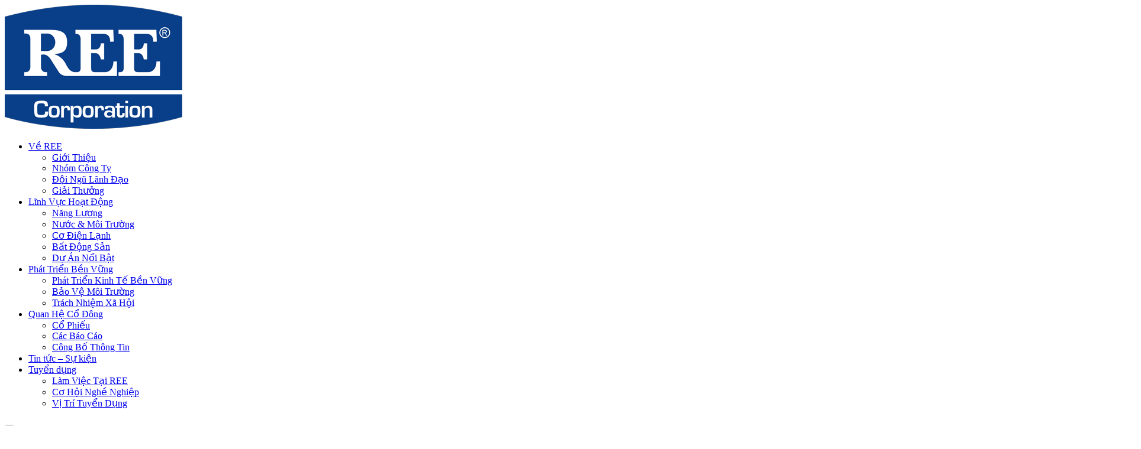

--- FILE ---
content_type: text/html; charset=UTF-8
request_url: https://www.reecorp.com/
body_size: 21432
content:
<!DOCTYPE html>
<html lang="vi">
<head><meta http-equiv="Content-Type" content="text/html; charset=UTF-8"><script>if(navigator.userAgent.match(/MSIE|Internet Explorer/i)||navigator.userAgent.match(/Trident\/7\..*?rv:11/i)){var href=document.location.href;if(!href.match(/[?&]nowprocket/)){if(href.indexOf("?")==-1){if(href.indexOf("#")==-1){document.location.href=href+"?nowprocket=1"}else{document.location.href=href.replace("#","?nowprocket=1#")}}else{if(href.indexOf("#")==-1){document.location.href=href+"&nowprocket=1"}else{document.location.href=href.replace("#","&nowprocket=1#")}}}}</script><script>class RocketLazyLoadScripts{constructor(){this.v="1.2.4",this.triggerEvents=["keydown","mousedown","mousemove","touchmove","touchstart","touchend","wheel"],this.userEventHandler=this._triggerListener.bind(this),this.touchStartHandler=this._onTouchStart.bind(this),this.touchMoveHandler=this._onTouchMove.bind(this),this.touchEndHandler=this._onTouchEnd.bind(this),this.clickHandler=this._onClick.bind(this),this.interceptedClicks=[],window.addEventListener("pageshow",t=>{this.persisted=t.persisted}),window.addEventListener("DOMContentLoaded",()=>{this._preconnect3rdParties()}),this.delayedScripts={normal:[],async:[],defer:[]},this.trash=[],this.allJQueries=[]}_addUserInteractionListener(t){if(document.hidden){t._triggerListener();return}this.triggerEvents.forEach(e=>window.addEventListener(e,t.userEventHandler,{passive:!0})),window.addEventListener("touchstart",t.touchStartHandler,{passive:!0}),window.addEventListener("mousedown",t.touchStartHandler),document.addEventListener("visibilitychange",t.userEventHandler)}_removeUserInteractionListener(){this.triggerEvents.forEach(t=>window.removeEventListener(t,this.userEventHandler,{passive:!0})),document.removeEventListener("visibilitychange",this.userEventHandler)}_onTouchStart(t){"HTML"!==t.target.tagName&&(window.addEventListener("touchend",this.touchEndHandler),window.addEventListener("mouseup",this.touchEndHandler),window.addEventListener("touchmove",this.touchMoveHandler,{passive:!0}),window.addEventListener("mousemove",this.touchMoveHandler),t.target.addEventListener("click",this.clickHandler),this._renameDOMAttribute(t.target,"onclick","rocket-onclick"),this._pendingClickStarted())}_onTouchMove(t){window.removeEventListener("touchend",this.touchEndHandler),window.removeEventListener("mouseup",this.touchEndHandler),window.removeEventListener("touchmove",this.touchMoveHandler,{passive:!0}),window.removeEventListener("mousemove",this.touchMoveHandler),t.target.removeEventListener("click",this.clickHandler),this._renameDOMAttribute(t.target,"rocket-onclick","onclick"),this._pendingClickFinished()}_onTouchEnd(){window.removeEventListener("touchend",this.touchEndHandler),window.removeEventListener("mouseup",this.touchEndHandler),window.removeEventListener("touchmove",this.touchMoveHandler,{passive:!0}),window.removeEventListener("mousemove",this.touchMoveHandler)}_onClick(t){t.target.removeEventListener("click",this.clickHandler),this._renameDOMAttribute(t.target,"rocket-onclick","onclick"),this.interceptedClicks.push(t),t.preventDefault(),t.stopPropagation(),t.stopImmediatePropagation(),this._pendingClickFinished()}_replayClicks(){window.removeEventListener("touchstart",this.touchStartHandler,{passive:!0}),window.removeEventListener("mousedown",this.touchStartHandler),this.interceptedClicks.forEach(t=>{t.target.dispatchEvent(new MouseEvent("click",{view:t.view,bubbles:!0,cancelable:!0}))})}_waitForPendingClicks(){return new Promise(t=>{this._isClickPending?this._pendingClickFinished=t:t()})}_pendingClickStarted(){this._isClickPending=!0}_pendingClickFinished(){this._isClickPending=!1}_renameDOMAttribute(t,e,r){t.hasAttribute&&t.hasAttribute(e)&&(event.target.setAttribute(r,event.target.getAttribute(e)),event.target.removeAttribute(e))}_triggerListener(){this._removeUserInteractionListener(this),"loading"===document.readyState?document.addEventListener("DOMContentLoaded",this._loadEverythingNow.bind(this)):this._loadEverythingNow()}_preconnect3rdParties(){let t=[];document.querySelectorAll("script[type=rocketlazyloadscript][data-rocket-src]").forEach(e=>{let r=e.getAttribute("data-rocket-src");if(r&&0!==r.indexOf("data:")){0===r.indexOf("//")&&(r=location.protocol+r);try{let i=new URL(r).origin;i!==location.origin&&t.push({src:i,crossOrigin:e.crossOrigin||"module"===e.getAttribute("data-rocket-type")})}catch(n){}}}),t=[...new Map(t.map(t=>[JSON.stringify(t),t])).values()],this._batchInjectResourceHints(t,"preconnect")}async _loadEverythingNow(){this.lastBreath=Date.now(),this._delayEventListeners(),this._delayJQueryReady(this),this._handleDocumentWrite(),this._registerAllDelayedScripts(),this._preloadAllScripts(),await this._loadScriptsFromList(this.delayedScripts.normal),await this._loadScriptsFromList(this.delayedScripts.defer),await this._loadScriptsFromList(this.delayedScripts.async);try{await this._triggerDOMContentLoaded(),await this._pendingWebpackRequests(this),await this._triggerWindowLoad()}catch(t){console.error(t)}window.dispatchEvent(new Event("rocket-allScriptsLoaded")),this._waitForPendingClicks().then(()=>{this._replayClicks()}),this._emptyTrash()}_registerAllDelayedScripts(){document.querySelectorAll("script[type=rocketlazyloadscript]").forEach(t=>{t.hasAttribute("data-rocket-src")?t.hasAttribute("async")&&!1!==t.async?this.delayedScripts.async.push(t):t.hasAttribute("defer")&&!1!==t.defer||"module"===t.getAttribute("data-rocket-type")?this.delayedScripts.defer.push(t):this.delayedScripts.normal.push(t):this.delayedScripts.normal.push(t)})}async _transformScript(t){if(await this._littleBreath(),!0===t.noModule&&"noModule"in HTMLScriptElement.prototype){t.setAttribute("data-rocket-status","skipped");return}return new Promise(navigator.userAgent.indexOf("Firefox/")>0||""===navigator.vendor?e=>{let r=document.createElement("script");[...t.attributes].forEach(t=>{let e=t.nodeName;"type"!==e&&("data-rocket-type"===e&&(e="type"),"data-rocket-src"===e&&(e="src"),r.setAttribute(e,t.nodeValue))}),t.text&&(r.text=t.text),r.hasAttribute("src")?(r.addEventListener("load",e),r.addEventListener("error",e)):(r.text=t.text,e());try{t.parentNode.replaceChild(r,t)}catch(i){e()}}:e=>{function r(){t.setAttribute("data-rocket-status","failed"),e()}try{let i=t.getAttribute("data-rocket-type"),n=t.getAttribute("data-rocket-src");i?(t.type=i,t.removeAttribute("data-rocket-type")):t.removeAttribute("type"),t.addEventListener("load",function r(){t.setAttribute("data-rocket-status","executed"),e()}),t.addEventListener("error",r),n?(t.removeAttribute("data-rocket-src"),t.src=n):t.src="data:text/javascript;base64,"+window.btoa(unescape(encodeURIComponent(t.text)))}catch(s){r()}})}async _loadScriptsFromList(t){let e=t.shift();return e&&e.isConnected?(await this._transformScript(e),this._loadScriptsFromList(t)):Promise.resolve()}_preloadAllScripts(){this._batchInjectResourceHints([...this.delayedScripts.normal,...this.delayedScripts.defer,...this.delayedScripts.async],"preload")}_batchInjectResourceHints(t,e){var r=document.createDocumentFragment();t.forEach(t=>{let i=t.getAttribute&&t.getAttribute("data-rocket-src")||t.src;if(i){let n=document.createElement("link");n.href=i,n.rel=e,"preconnect"!==e&&(n.as="script"),t.getAttribute&&"module"===t.getAttribute("data-rocket-type")&&(n.crossOrigin=!0),t.crossOrigin&&(n.crossOrigin=t.crossOrigin),t.integrity&&(n.integrity=t.integrity),r.appendChild(n),this.trash.push(n)}}),document.head.appendChild(r)}_delayEventListeners(){let t={};function e(e,r){!function e(r){!t[r]&&(t[r]={originalFunctions:{add:r.addEventListener,remove:r.removeEventListener},eventsToRewrite:[]},r.addEventListener=function(){arguments[0]=i(arguments[0]),t[r].originalFunctions.add.apply(r,arguments)},r.removeEventListener=function(){arguments[0]=i(arguments[0]),t[r].originalFunctions.remove.apply(r,arguments)});function i(e){return t[r].eventsToRewrite.indexOf(e)>=0?"rocket-"+e:e}}(e),t[e].eventsToRewrite.push(r)}function r(t,e){let r=t[e];Object.defineProperty(t,e,{get:()=>r||function(){},set(i){t["rocket"+e]=r=i}})}e(document,"DOMContentLoaded"),e(window,"DOMContentLoaded"),e(window,"load"),e(window,"pageshow"),e(document,"readystatechange"),r(document,"onreadystatechange"),r(window,"onload"),r(window,"onpageshow")}_delayJQueryReady(t){let e;function r(t){return t.split(" ").map(t=>"load"===t||0===t.indexOf("load.")?"rocket-jquery-load":t).join(" ")}function i(i){if(i&&i.fn&&!t.allJQueries.includes(i)){i.fn.ready=i.fn.init.prototype.ready=function(e){return t.domReadyFired?e.bind(document)(i):document.addEventListener("rocket-DOMContentLoaded",()=>e.bind(document)(i)),i([])};let n=i.fn.on;i.fn.on=i.fn.init.prototype.on=function(){return this[0]===window&&("string"==typeof arguments[0]||arguments[0]instanceof String?arguments[0]=r(arguments[0]):"object"==typeof arguments[0]&&Object.keys(arguments[0]).forEach(t=>{let e=arguments[0][t];delete arguments[0][t],arguments[0][r(t)]=e})),n.apply(this,arguments),this},t.allJQueries.push(i)}e=i}i(window.jQuery),Object.defineProperty(window,"jQuery",{get:()=>e,set(t){i(t)}})}async _pendingWebpackRequests(t){let e=document.querySelector("script[data-webpack]");async function r(){return new Promise(t=>{e.addEventListener("load",t),e.addEventListener("error",t)})}e&&(await r(),await t._requestAnimFrame(),await t._pendingWebpackRequests(t))}async _triggerDOMContentLoaded(){this.domReadyFired=!0,await this._littleBreath(),document.dispatchEvent(new Event("rocket-DOMContentLoaded")),await this._littleBreath(),window.dispatchEvent(new Event("rocket-DOMContentLoaded")),await this._littleBreath(),document.dispatchEvent(new Event("rocket-readystatechange")),await this._littleBreath(),document.rocketonreadystatechange&&document.rocketonreadystatechange()}async _triggerWindowLoad(){await this._littleBreath(),window.dispatchEvent(new Event("rocket-load")),await this._littleBreath(),window.rocketonload&&window.rocketonload(),await this._littleBreath(),this.allJQueries.forEach(t=>t(window).trigger("rocket-jquery-load")),await this._littleBreath();let t=new Event("rocket-pageshow");t.persisted=this.persisted,window.dispatchEvent(t),await this._littleBreath(),window.rocketonpageshow&&window.rocketonpageshow({persisted:this.persisted})}_handleDocumentWrite(){let t=new Map;document.write=document.writeln=function(e){let r=document.currentScript;r||console.error("WPRocket unable to document.write this: "+e);let i=document.createRange(),n=r.parentElement,s=t.get(r);void 0===s&&(s=r.nextSibling,t.set(r,s));let a=document.createDocumentFragment();i.setStart(a,0),a.appendChild(i.createContextualFragment(e)),n.insertBefore(a,s)}}async _littleBreath(){Date.now()-this.lastBreath>45&&(await this._requestAnimFrame(),this.lastBreath=Date.now())}async _requestAnimFrame(){return document.hidden?new Promise(t=>setTimeout(t)):new Promise(t=>requestAnimationFrame(t))}_emptyTrash(){this.trash.forEach(t=>t.remove())}static run(){let t=new RocketLazyLoadScripts;t._addUserInteractionListener(t)}}RocketLazyLoadScripts.run();</script>
    
	<!-- Google tag (gtag.js) --> 
<script type="rocketlazyloadscript" async data-rocket-src="https://www.googletagmanager.com/gtag/js?id=G-G02LTPKZYY"></script> <script type="rocketlazyloadscript"> window.dataLayer = window.dataLayer || []; function gtag(){dataLayer.push(arguments);} gtag('js', new Date()); gtag('config', 'G-G02LTPKZYY'); </script>
<script type="rocketlazyloadscript" data-minify="1" data-rocket-src="https://www.reecorp.com/wp-content/cache/min/1/embed.js?ver=1763108250" data-chat-service="Salebot" data-bot-id="89ed918b-7d2c-4b46-8f08-eb3c63cd40c3" data-chat-width="450px" data-chat-height="600px" data-bubble-color="" defer></script>    <meta name="viewport" content="width=device-width, initial-scale=1">
	<script data-cfasync="false" data-no-defer="1" data-no-minify="1" data-no-optimize="1">var ewww_webp_supported=!1;function check_webp_feature(A,e){var w;e=void 0!==e?e:function(){},ewww_webp_supported?e(ewww_webp_supported):((w=new Image).onload=function(){ewww_webp_supported=0<w.width&&0<w.height,e&&e(ewww_webp_supported)},w.onerror=function(){e&&e(!1)},w.src="data:image/webp;base64,"+{alpha:"UklGRkoAAABXRUJQVlA4WAoAAAAQAAAAAAAAAAAAQUxQSAwAAAARBxAR/Q9ERP8DAABWUDggGAAAABQBAJ0BKgEAAQAAAP4AAA3AAP7mtQAAAA=="}[A])}check_webp_feature("alpha");</script><script data-cfasync="false" data-no-defer="1" data-no-minify="1" data-no-optimize="1">var Arrive=function(c,w){"use strict";if(c.MutationObserver&&"undefined"!=typeof HTMLElement){var r,a=0,u=(r=HTMLElement.prototype.matches||HTMLElement.prototype.webkitMatchesSelector||HTMLElement.prototype.mozMatchesSelector||HTMLElement.prototype.msMatchesSelector,{matchesSelector:function(e,t){return e instanceof HTMLElement&&r.call(e,t)},addMethod:function(e,t,r){var a=e[t];e[t]=function(){return r.length==arguments.length?r.apply(this,arguments):"function"==typeof a?a.apply(this,arguments):void 0}},callCallbacks:function(e,t){t&&t.options.onceOnly&&1==t.firedElems.length&&(e=[e[0]]);for(var r,a=0;r=e[a];a++)r&&r.callback&&r.callback.call(r.elem,r.elem);t&&t.options.onceOnly&&1==t.firedElems.length&&t.me.unbindEventWithSelectorAndCallback.call(t.target,t.selector,t.callback)},checkChildNodesRecursively:function(e,t,r,a){for(var i,n=0;i=e[n];n++)r(i,t,a)&&a.push({callback:t.callback,elem:i}),0<i.childNodes.length&&u.checkChildNodesRecursively(i.childNodes,t,r,a)},mergeArrays:function(e,t){var r,a={};for(r in e)e.hasOwnProperty(r)&&(a[r]=e[r]);for(r in t)t.hasOwnProperty(r)&&(a[r]=t[r]);return a},toElementsArray:function(e){return e=void 0!==e&&("number"!=typeof e.length||e===c)?[e]:e}}),e=(l.prototype.addEvent=function(e,t,r,a){a={target:e,selector:t,options:r,callback:a,firedElems:[]};return this._beforeAdding&&this._beforeAdding(a),this._eventsBucket.push(a),a},l.prototype.removeEvent=function(e){for(var t,r=this._eventsBucket.length-1;t=this._eventsBucket[r];r--)e(t)&&(this._beforeRemoving&&this._beforeRemoving(t),(t=this._eventsBucket.splice(r,1))&&t.length&&(t[0].callback=null))},l.prototype.beforeAdding=function(e){this._beforeAdding=e},l.prototype.beforeRemoving=function(e){this._beforeRemoving=e},l),t=function(i,n){var o=new e,l=this,s={fireOnAttributesModification:!1};return o.beforeAdding(function(t){var e=t.target;e!==c.document&&e!==c||(e=document.getElementsByTagName("html")[0]);var r=new MutationObserver(function(e){n.call(this,e,t)}),a=i(t.options);r.observe(e,a),t.observer=r,t.me=l}),o.beforeRemoving(function(e){e.observer.disconnect()}),this.bindEvent=function(e,t,r){t=u.mergeArrays(s,t);for(var a=u.toElementsArray(this),i=0;i<a.length;i++)o.addEvent(a[i],e,t,r)},this.unbindEvent=function(){var r=u.toElementsArray(this);o.removeEvent(function(e){for(var t=0;t<r.length;t++)if(this===w||e.target===r[t])return!0;return!1})},this.unbindEventWithSelectorOrCallback=function(r){var a=u.toElementsArray(this),i=r,e="function"==typeof r?function(e){for(var t=0;t<a.length;t++)if((this===w||e.target===a[t])&&e.callback===i)return!0;return!1}:function(e){for(var t=0;t<a.length;t++)if((this===w||e.target===a[t])&&e.selector===r)return!0;return!1};o.removeEvent(e)},this.unbindEventWithSelectorAndCallback=function(r,a){var i=u.toElementsArray(this);o.removeEvent(function(e){for(var t=0;t<i.length;t++)if((this===w||e.target===i[t])&&e.selector===r&&e.callback===a)return!0;return!1})},this},i=new function(){var s={fireOnAttributesModification:!1,onceOnly:!1,existing:!1};function n(e,t,r){return!(!u.matchesSelector(e,t.selector)||(e._id===w&&(e._id=a++),-1!=t.firedElems.indexOf(e._id)))&&(t.firedElems.push(e._id),!0)}var c=(i=new t(function(e){var t={attributes:!1,childList:!0,subtree:!0};return e.fireOnAttributesModification&&(t.attributes=!0),t},function(e,i){e.forEach(function(e){var t=e.addedNodes,r=e.target,a=[];null!==t&&0<t.length?u.checkChildNodesRecursively(t,i,n,a):"attributes"===e.type&&n(r,i)&&a.push({callback:i.callback,elem:r}),u.callCallbacks(a,i)})})).bindEvent;return i.bindEvent=function(e,t,r){t=void 0===r?(r=t,s):u.mergeArrays(s,t);var a=u.toElementsArray(this);if(t.existing){for(var i=[],n=0;n<a.length;n++)for(var o=a[n].querySelectorAll(e),l=0;l<o.length;l++)i.push({callback:r,elem:o[l]});if(t.onceOnly&&i.length)return r.call(i[0].elem,i[0].elem);setTimeout(u.callCallbacks,1,i)}c.call(this,e,t,r)},i},o=new function(){var a={};function i(e,t){return u.matchesSelector(e,t.selector)}var n=(o=new t(function(){return{childList:!0,subtree:!0}},function(e,r){e.forEach(function(e){var t=e.removedNodes,e=[];null!==t&&0<t.length&&u.checkChildNodesRecursively(t,r,i,e),u.callCallbacks(e,r)})})).bindEvent;return o.bindEvent=function(e,t,r){t=void 0===r?(r=t,a):u.mergeArrays(a,t),n.call(this,e,t,r)},o};d(HTMLElement.prototype),d(NodeList.prototype),d(HTMLCollection.prototype),d(HTMLDocument.prototype),d(Window.prototype);var n={};return s(i,n,"unbindAllArrive"),s(o,n,"unbindAllLeave"),n}function l(){this._eventsBucket=[],this._beforeAdding=null,this._beforeRemoving=null}function s(e,t,r){u.addMethod(t,r,e.unbindEvent),u.addMethod(t,r,e.unbindEventWithSelectorOrCallback),u.addMethod(t,r,e.unbindEventWithSelectorAndCallback)}function d(e){e.arrive=i.bindEvent,s(i,e,"unbindArrive"),e.leave=o.bindEvent,s(o,e,"unbindLeave")}}(window,void 0),ewww_webp_supported=!1;function check_webp_feature(e,t){var r;ewww_webp_supported?t(ewww_webp_supported):((r=new Image).onload=function(){ewww_webp_supported=0<r.width&&0<r.height,t(ewww_webp_supported)},r.onerror=function(){t(!1)},r.src="data:image/webp;base64,"+{alpha:"UklGRkoAAABXRUJQVlA4WAoAAAAQAAAAAAAAAAAAQUxQSAwAAAARBxAR/Q9ERP8DAABWUDggGAAAABQBAJ0BKgEAAQAAAP4AAA3AAP7mtQAAAA==",animation:"UklGRlIAAABXRUJQVlA4WAoAAAASAAAAAAAAAAAAQU5JTQYAAAD/////AABBTk1GJgAAAAAAAAAAAAAAAAAAAGQAAABWUDhMDQAAAC8AAAAQBxAREYiI/gcA"}[e])}function ewwwLoadImages(e){if(e){for(var t=document.querySelectorAll(".batch-image img, .image-wrapper a, .ngg-pro-masonry-item a, .ngg-galleria-offscreen-seo-wrapper a"),r=0,a=t.length;r<a;r++)ewwwAttr(t[r],"data-src",t[r].getAttribute("data-webp")),ewwwAttr(t[r],"data-thumbnail",t[r].getAttribute("data-webp-thumbnail"));for(var i=document.querySelectorAll(".rev_slider ul li"),r=0,a=i.length;r<a;r++){ewwwAttr(i[r],"data-thumb",i[r].getAttribute("data-webp-thumb"));for(var n=1;n<11;)ewwwAttr(i[r],"data-param"+n,i[r].getAttribute("data-webp-param"+n)),n++}for(r=0,a=(i=document.querySelectorAll(".rev_slider img")).length;r<a;r++)ewwwAttr(i[r],"data-lazyload",i[r].getAttribute("data-webp-lazyload"));for(var o=document.querySelectorAll("div.woocommerce-product-gallery__image"),r=0,a=o.length;r<a;r++)ewwwAttr(o[r],"data-thumb",o[r].getAttribute("data-webp-thumb"))}for(var l=document.querySelectorAll("video"),r=0,a=l.length;r<a;r++)ewwwAttr(l[r],"poster",e?l[r].getAttribute("data-poster-webp"):l[r].getAttribute("data-poster-image"));for(var s,c=document.querySelectorAll("img.ewww_webp_lazy_load"),r=0,a=c.length;r<a;r++)e&&(ewwwAttr(c[r],"data-lazy-srcset",c[r].getAttribute("data-lazy-srcset-webp")),ewwwAttr(c[r],"data-srcset",c[r].getAttribute("data-srcset-webp")),ewwwAttr(c[r],"data-lazy-src",c[r].getAttribute("data-lazy-src-webp")),ewwwAttr(c[r],"data-src",c[r].getAttribute("data-src-webp")),ewwwAttr(c[r],"data-orig-file",c[r].getAttribute("data-webp-orig-file")),ewwwAttr(c[r],"data-medium-file",c[r].getAttribute("data-webp-medium-file")),ewwwAttr(c[r],"data-large-file",c[r].getAttribute("data-webp-large-file")),null!=(s=c[r].getAttribute("srcset"))&&!1!==s&&s.includes("R0lGOD")&&ewwwAttr(c[r],"src",c[r].getAttribute("data-lazy-src-webp"))),c[r].className=c[r].className.replace(/\bewww_webp_lazy_load\b/,"");for(var w=document.querySelectorAll(".ewww_webp"),r=0,a=w.length;r<a;r++)e?(ewwwAttr(w[r],"srcset",w[r].getAttribute("data-srcset-webp")),ewwwAttr(w[r],"src",w[r].getAttribute("data-src-webp")),ewwwAttr(w[r],"data-orig-file",w[r].getAttribute("data-webp-orig-file")),ewwwAttr(w[r],"data-medium-file",w[r].getAttribute("data-webp-medium-file")),ewwwAttr(w[r],"data-large-file",w[r].getAttribute("data-webp-large-file")),ewwwAttr(w[r],"data-large_image",w[r].getAttribute("data-webp-large_image")),ewwwAttr(w[r],"data-src",w[r].getAttribute("data-webp-src"))):(ewwwAttr(w[r],"srcset",w[r].getAttribute("data-srcset-img")),ewwwAttr(w[r],"src",w[r].getAttribute("data-src-img"))),w[r].className=w[r].className.replace(/\bewww_webp\b/,"ewww_webp_loaded");window.jQuery&&jQuery.fn.isotope&&jQuery.fn.imagesLoaded&&(jQuery(".fusion-posts-container-infinite").imagesLoaded(function(){jQuery(".fusion-posts-container-infinite").hasClass("isotope")&&jQuery(".fusion-posts-container-infinite").isotope()}),jQuery(".fusion-portfolio:not(.fusion-recent-works) .fusion-portfolio-wrapper").imagesLoaded(function(){jQuery(".fusion-portfolio:not(.fusion-recent-works) .fusion-portfolio-wrapper").isotope()}))}function ewwwWebPInit(e){ewwwLoadImages(e),ewwwNggLoadGalleries(e),document.arrive(".ewww_webp",function(){ewwwLoadImages(e)}),document.arrive(".ewww_webp_lazy_load",function(){ewwwLoadImages(e)}),document.arrive("videos",function(){ewwwLoadImages(e)}),"loading"==document.readyState?document.addEventListener("DOMContentLoaded",ewwwJSONParserInit):("undefined"!=typeof galleries&&ewwwNggParseGalleries(e),ewwwWooParseVariations(e))}function ewwwAttr(e,t,r){null!=r&&!1!==r&&e.setAttribute(t,r)}function ewwwJSONParserInit(){"undefined"!=typeof galleries&&check_webp_feature("alpha",ewwwNggParseGalleries),check_webp_feature("alpha",ewwwWooParseVariations)}function ewwwWooParseVariations(e){if(e)for(var t=document.querySelectorAll("form.variations_form"),r=0,a=t.length;r<a;r++){var i=t[r].getAttribute("data-product_variations"),n=!1;try{for(var o in i=JSON.parse(i))void 0!==i[o]&&void 0!==i[o].image&&(void 0!==i[o].image.src_webp&&(i[o].image.src=i[o].image.src_webp,n=!0),void 0!==i[o].image.srcset_webp&&(i[o].image.srcset=i[o].image.srcset_webp,n=!0),void 0!==i[o].image.full_src_webp&&(i[o].image.full_src=i[o].image.full_src_webp,n=!0),void 0!==i[o].image.gallery_thumbnail_src_webp&&(i[o].image.gallery_thumbnail_src=i[o].image.gallery_thumbnail_src_webp,n=!0),void 0!==i[o].image.thumb_src_webp&&(i[o].image.thumb_src=i[o].image.thumb_src_webp,n=!0));n&&ewwwAttr(t[r],"data-product_variations",JSON.stringify(i))}catch(e){}}}function ewwwNggParseGalleries(e){if(e)for(var t in galleries){var r=galleries[t];galleries[t].images_list=ewwwNggParseImageList(r.images_list)}}function ewwwNggLoadGalleries(e){e&&document.addEventListener("ngg.galleria.themeadded",function(e,t){window.ngg_galleria._create_backup=window.ngg_galleria.create,window.ngg_galleria.create=function(e,t){var r=$(e).data("id");return galleries["gallery_"+r].images_list=ewwwNggParseImageList(galleries["gallery_"+r].images_list),window.ngg_galleria._create_backup(e,t)}})}function ewwwNggParseImageList(e){for(var t in e){var r=e[t];if(void 0!==r["image-webp"]&&(e[t].image=r["image-webp"],delete e[t]["image-webp"]),void 0!==r["thumb-webp"]&&(e[t].thumb=r["thumb-webp"],delete e[t]["thumb-webp"]),void 0!==r.full_image_webp&&(e[t].full_image=r.full_image_webp,delete e[t].full_image_webp),void 0!==r.srcsets)for(var a in r.srcsets)nggSrcset=r.srcsets[a],void 0!==r.srcsets[a+"-webp"]&&(e[t].srcsets[a]=r.srcsets[a+"-webp"],delete e[t].srcsets[a+"-webp"]);if(void 0!==r.full_srcsets)for(var i in r.full_srcsets)nggFSrcset=r.full_srcsets[i],void 0!==r.full_srcsets[i+"-webp"]&&(e[t].full_srcsets[i]=r.full_srcsets[i+"-webp"],delete e[t].full_srcsets[i+"-webp"])}return e}check_webp_feature("alpha",ewwwWebPInit);</script><meta name='robots' content='index, follow, max-image-preview:large, max-snippet:-1, max-video-preview:-1' >
<link rel="alternate" hreflang="vi" href="https://www.reecorp.com" >
<link rel="alternate" hreflang="en" href="https://www.reecorp.com/en/" >
<link rel="alternate" hreflang="x-default" href="https://www.reecorp.com" >

	<!-- This site is optimized with the Yoast SEO plugin v21.6 - https://yoast.com/wordpress/plugins/seo/ -->
	<title>Trang chủ - REE Corporation</title>
<link rel="preload" as="font" href="https://www.reecorp.com/wp-content/themes/ree/assets/fonts/SVN-Gilroy-Medium.woff2" crossorigin>
<link rel="preload" as="font" href="https://www.reecorp.com/wp-content/themes/ree/assets/fonts/SVN-Gilroy-Bold.woff2" crossorigin>
<link rel="preload" as="font" href="https://www.reecorp.com/wp-content/themes/ree/assets/fonts/SVN-Gilroy-Regular.woff2" crossorigin>
<link rel="preload" as="font" href="https://www.reecorp.com/wp-content/themes/ree/assets/fonts/icomoon.ttf" crossorigin>
	<meta name="description" content="Lĩnh vực kinh doanh Tin Tức &amp; Sự Kiện Kết quả kinh doanh năm 2024 Báo Cáo Thường Niên 2024Tại REE, chúng tôi luôn hướng [&hellip;]" >
	<link rel="canonical" href="https://www.reecorp.com/" >
	<meta property="og:locale" content="vi_VN" >
	<meta property="og:type" content="website" >
	<meta property="og:title" content="Trang chủ - REE Corporation" >
	<meta property="og:description" content="Lĩnh vực kinh doanh Tin Tức &amp; Sự Kiện Kết quả kinh doanh năm 2024 Báo Cáo Thường Niên 2024Tại REE, chúng tôi luôn hướng [&hellip;]" >
	<meta property="og:url" content="https://www.reecorp.com/" >
	<meta property="og:site_name" content="REE Corporation" >
	<meta property="article:publisher" content="https://www.facebook.com/REEcorp.1977/" >
	<meta property="article:modified_time" content="2025-03-18T06:24:16+00:00" >
	<meta property="og:image" content="https://www.reecorp.com/wp-content/uploads/2022/10/ree-milestone-2014.jpg" >
	<meta property="og:image:width" content="1440" >
	<meta property="og:image:height" content="650" >
	<meta property="og:image:type" content="image/jpeg" >
	<meta name="twitter:card" content="summary_large_image" >
	<script type="application/ld+json" class="yoast-schema-graph">{"@context":"https://schema.org","@graph":[{"@type":"WebPage","@id":"https://www.reecorp.com/","url":"https://www.reecorp.com/","name":"Trang chủ - REE Corporation","isPartOf":{"@id":"https://www.reecorp.com/#website"},"about":{"@id":"https://www.reecorp.com/#organization"},"datePublished":"2022-09-21T07:55:20+00:00","dateModified":"2025-03-18T06:24:16+00:00","breadcrumb":{"@id":"https://www.reecorp.com/#breadcrumb"},"inLanguage":"vi","potentialAction":[{"@type":"ReadAction","target":["https://www.reecorp.com/"]}]},{"@type":"BreadcrumbList","@id":"https://www.reecorp.com/#breadcrumb","itemListElement":[{"@type":"ListItem","position":1,"name":"Trang chủ"}]},{"@type":"WebSite","@id":"https://www.reecorp.com/#website","url":"https://www.reecorp.com/","name":"REE Corporation","description":"","publisher":{"@id":"https://www.reecorp.com/#organization"},"potentialAction":[{"@type":"SearchAction","target":{"@type":"EntryPoint","urlTemplate":"https://www.reecorp.com/?s={search_term_string}"},"query-input":"required name=search_term_string"}],"inLanguage":"vi"},{"@type":"Organization","@id":"https://www.reecorp.com/#organization","name":"REE Corporation","url":"https://www.reecorp.com/","logo":{"@type":"ImageObject","inLanguage":"vi","@id":"https://www.reecorp.com/#/schema/logo/image/","url":"https://www.reecorp.com/wp-content/uploads/2022/09/Logo-REE-Corp.png","contentUrl":"https://www.reecorp.com/wp-content/uploads/2022/09/Logo-REE-Corp.png","width":300,"height":210,"caption":"REE Corporation"},"image":{"@id":"https://www.reecorp.com/#/schema/logo/image/"},"sameAs":["https://www.facebook.com/REEcorp.1977/","https://www.linkedin.com/company/reecorp1977/","https://www.youtube.com/c/REECorporation1977"]}]}</script>
	<!-- / Yoast SEO plugin. -->


<link rel='dns-prefetch' href='//www.reecorp.com' >

<link data-minify="1" rel='stylesheet' id='ev-editor-css' href='https://www.reecorp.com/wp-content/cache/min/1/wp-content/plugins/eevee/assets/css/eevee-editor.css?ver=1763108249' media='all' >
<link data-minify="1" rel='stylesheet' id='ev-layout-css' href='https://www.reecorp.com/wp-content/cache/min/1/wp-content/plugins/eevee/assets/css/eevee-style.css?ver=1763108249' media='all' >
<link data-minify="1" rel='stylesheet' id='wpml-blocks-css' href='https://www.reecorp.com/wp-content/cache/min/1/wp-content/plugins/sitepress-multilingual-cms/dist/css/blocks/styles.css?ver=1763108249' media='all' >
<link data-minify="1" rel='stylesheet' id='ev-variables-css' href='https://www.reecorp.com/wp-content/cache/min/1/wp-content/themes/ree/assets/css/variables.css?ver=1763108249' media='all' >
<link data-minify="1" rel='stylesheet' id='ev-fonts-css' href='https://www.reecorp.com/wp-content/cache/min/1/wp-content/themes/ree/assets/css/fonts.css?ver=1763108249' media='all' >
<link data-minify="1" rel='stylesheet' id='ev-theme-editor-css' href='https://www.reecorp.com/wp-content/cache/min/1/wp-content/themes/ree/editor-style.css?ver=1763108249' media='all' >
<link data-minify="1" rel='stylesheet' id='vii-header-css' href='https://www.reecorp.com/wp-content/cache/min/1/wp-content/themes/ree/components/header/assets/css/header.css?ver=1763108249' media='all' >
<link rel='stylesheet' id='vii-atomic-css-css' href='https://www.reecorp.com/wp-content/themes/ree/components/atomic-css/assets/css/atomic.min.css?ver=1.1.3' media='all' >
<link data-minify="1" rel='stylesheet' id='vii-vc-row-options-css' href='https://www.reecorp.com/wp-content/cache/min/1/wp-content/themes/ree/components/js_composer/assets/css/vc-row.css?ver=1763108249' media='all' >
<link data-minify="1" rel='stylesheet' id='vii-vc-row-css' href='https://www.reecorp.com/wp-content/cache/min/1/wp-content/themes/ree/components/js_composer/assets/css/core/vc_row.css?ver=1763108249' media='all' >
<link data-minify="1" rel='stylesheet' id='vii-vc-column-text-css' href='https://www.reecorp.com/wp-content/cache/min/1/wp-content/themes/ree/components/js_composer/assets/css/vc-column-text.css?ver=1763108249' media='all' >
<link data-minify="1" rel='stylesheet' id='vii-vc-separator-css' href='https://www.reecorp.com/wp-content/cache/min/1/wp-content/themes/ree/components/js_composer/assets/css/vc-separator.css?ver=1763108249' media='all' >
<link data-minify="1" rel='stylesheet' id='vii-vc-animation-css' href='https://www.reecorp.com/wp-content/cache/min/1/wp-content/themes/ree/components/js_composer/assets/css/core/vc_animation.css?ver=1763108249' media='all' >
<link rel='stylesheet' id='vc_animate-css-css' href='https://www.reecorp.com/wp-content/plugins/js_composer/assets/lib/bower/animate-css/animate.min.css?ver=6.13.0' media='all' >
<link data-minify="1" rel='stylesheet' id='vii-vc-single-image-css' href='https://www.reecorp.com/wp-content/cache/min/1/wp-content/themes/ree/components/js_composer/assets/css/core/vc_single_image.css?ver=1763108249' media='all' >
<link data-minify="1" rel='stylesheet' id='vii-style-css' href='https://www.reecorp.com/wp-content/cache/min/1/wp-content/themes/ree/assets/css/style.css?ver=1763108249' media='all' >
<link data-minify="1" rel='stylesheet' id='vii-responsive-css' href='https://www.reecorp.com/wp-content/cache/min/1/wp-content/themes/ree/assets/css/responsive.css?ver=1763108249' media='all' >
<link data-minify="1" rel='stylesheet' id='vii-menu-variables-css' href='https://www.reecorp.com/wp-content/cache/min/1/wp-content/themes/ree/components/menu/assets/css/variables.css?ver=1763108249' media='all' >
<link data-minify="1" rel='stylesheet' id='vii-menu-common-css' href='https://www.reecorp.com/wp-content/cache/min/1/wp-content/themes/ree/components/menu/assets/css/common.css?ver=1763108249' media='all' >
<link data-minify="1" rel='stylesheet' id='vii-menu-desktop-css' href='https://www.reecorp.com/wp-content/cache/min/1/wp-content/themes/ree/components/menu/assets/css/menu-desktop.css?ver=1763108249' media='only screen and (min-width:1181px)' >
<link data-minify="1" rel='stylesheet' id='vii-menu-mobile-css' href='https://www.reecorp.com/wp-content/cache/min/1/wp-content/themes/ree/components/menu/assets/css/menu-mobile.css?ver=1763108249' media='only screen and (max-width:1180px)' >
<link rel='stylesheet' id='vii-flickity-css' href='https://www.reecorp.com/wp-content/themes/ree/vendors/flickity/css/flickity.min.css?ver=2.2.2' media='all' >
<link data-minify="1" rel='stylesheet' id='vii-flickity-extend-css' href='https://www.reecorp.com/wp-content/cache/min/1/wp-content/themes/ree/vendors/flickity/css/flickity-extend.css?ver=1763108249' media='all' >
<link data-minify="1" rel='stylesheet' id='vii-home-banner-css' href='https://www.reecorp.com/wp-content/cache/min/1/wp-content/themes/ree/components/home-banner/assets/css/home-banner.css?ver=1763108249' media='all' >
<link data-minify="1" rel='stylesheet' id='vii-grid-css' href='https://www.reecorp.com/wp-content/cache/min/1/wp-content/themes/ree/components/grid/assets/css/grid.css?ver=1763108249' media='all' >
<link data-minify="1" rel='stylesheet' id='vii-language-switcher-css' href='https://www.reecorp.com/wp-content/cache/min/1/wp-content/themes/ree/components/languages/assets/css/language-switcher.css?ver=1763108249' media='all' >
<link data-minify="1" rel='stylesheet' id='vii-form-style-variables-css' href='https://www.reecorp.com/wp-content/cache/min/1/wp-content/themes/ree/components/form-style/assets/css/form-style-variables.css?ver=1763108249' media='all' >
<link data-minify="1" rel='stylesheet' id='vii-form-style-choice-css' href='https://www.reecorp.com/wp-content/cache/min/1/wp-content/themes/ree/components/form-style/assets/css/form-style-choice.css?ver=1763108249' media='all' >
<link data-minify="1" rel='stylesheet' id='vii-form-style-css' href='https://www.reecorp.com/wp-content/cache/min/1/wp-content/themes/ree/components/form-style/assets/css/form-style.css?ver=1763108249' media='all' >
<link data-minify="1" rel='stylesheet' id='vii-search-form-css' href='https://www.reecorp.com/wp-content/cache/min/1/wp-content/themes/ree/components/search/assets/css/search-form.css?ver=1763108249' media='all' >
<link data-minify="1" rel='stylesheet' id='vii-social-media-css' href='https://www.reecorp.com/wp-content/cache/min/1/wp-content/themes/ree/components/social-media/assets/css/social-media.css?ver=1763108249' media='all' >
<script id="wpml-cookie-js-extra">
var wpml_cookies = {"wp-wpml_current_language":{"value":"vi","expires":1,"path":"\/"}};
var wpml_cookies = {"wp-wpml_current_language":{"value":"vi","expires":1,"path":"\/"}};
</script>
<script type="rocketlazyloadscript" data-minify="1" data-rocket-src="https://www.reecorp.com/wp-content/cache/min/1/wp-content/plugins/sitepress-multilingual-cms/res/js/cookies/language-cookie.js?ver=1763108250" id="wpml-cookie-js" defer></script>
<script src="https://www.reecorp.com/wp-includes/js/jquery/jquery.min.js?ver=3.7.1" id="jquery-core-js" defer></script>
<meta name="theme-color" content="#ffffff"><link rel="icon" href="https://www.reecorp.com/wp-content/uploads/2022/09/cropped-favicon-32x32.png" sizes="32x32" >
<link rel="icon" href="https://www.reecorp.com/wp-content/uploads/2022/09/cropped-favicon-192x192.png" sizes="192x192" >
<link rel="apple-touch-icon" href="https://www.reecorp.com/wp-content/uploads/2022/09/cropped-favicon-180x180.png" >
<meta name="msapplication-TileImage" content="https://www.reecorp.com/wp-content/uploads/2022/09/cropped-favicon-270x270.png" >
<link rel="icon" href="https://www.reecorp.com/wp-content/uploads/2022/09/cropped-favicon-32x32.png" sizes="16x16" >
<link rel="manifest" href="https://www.reecorp.com/site.webmanifest" >
<link rel="mask-icon" href="https://www.reecorp.com/safari-pinned-tab.svg" color="#fdb62f">
<meta name="msapplication-TileColor" content="#ffffff">
<noscript><style> .wpb_animate_when_almost_visible { opacity: 1; }</style></noscript><noscript><style id="rocket-lazyload-nojs-css">.rll-youtube-player, [data-lazy-src]{display:none !important;}</style></noscript>    <script>
        let vii_onload = {loaded: false};
        window.onload = function(e){
            vii_onload.loaded = true;
            vii_onload.e = e;
        };
    </script>
<style id="wpr-lazyload-bg"></style><style id="wpr-lazyload-bg-exclusion"></style>
<noscript>
<style id="wpr-lazyload-bg-nostyle"></style>
</noscript>
<script type="application/javascript">const rocket_pairs = []; const rocket_excluded_pairs = [];</script></head>
<body class="home page-template-default main_content theme-ver-4.2.9 menu-sticky eevee-4.4.9 wpb-js-composer vc_responsive">
<script data-cfasync="false" data-no-defer="1" data-no-minify="1" data-no-optimize="1">if(typeof ewww_webp_supported==="undefined"){var ewww_webp_supported=!1}if(ewww_webp_supported){document.body.classList.add("webp-support")}</script>


<div class="site-sticky">
    <!-- STICKY SECTIONS -->
	<nav class="vii-menu ev-scroll-top-offset ps-relative z20 t" data-menu="desktop default sticky">

    <div class="container">

        <!-- Row > main -->
        <div class="vii-menu-row main fl-center-v jc-space-between" style="gap:0 20px;">

            <!-- Column > left -->
            <div class="vii-menu-col left">

                <!-- Block > logo -->
                <div class="vii-menu-block logo">
                    <a class="vii-menu-logo d-block ev-bg-object-contain a11y-focus"
                       href="https://www.reecorp.com/"
                       title="REE Corporation">
						<img width="300" height="210" src="https://www.reecorp.com/wp-content/uploads/2022/09/Logo-REE-Corp.png" class="skip-lazy " alt="REE Corporation - " title="Logo-REE-Corp" decoding="async" fetchpriority="high" >                    </a>
                </div>

            </div>

            <!-- Column > right -->
            <div class="vii-menu-col right d-flex ai-center">

                <div>
                    <!-- Block > menu -->
                    <div class="vii-menu-block menu hidden-touch-devices">
						<div class="desktop-menu main-menu ps-relative"><ul id="desktop-main-menu" class="menu"><li class="menu-item menu-item-type-post_type menu-item-object-page menu-item-has-children menu-item-58"><a title="Về REE" href="https://www.reecorp.com/ve-ree/">Về REE</a>
<ul class="sub-menu">
	<li class="menu-item menu-item-type-post_type menu-item-object-page menu-item-171"><a title="Giới Thiệu" href="https://www.reecorp.com/ve-ree/gioi-thieu/">Giới Thiệu</a></li>
	<li class="menu-item menu-item-type-post_type menu-item-object-page menu-item-170"><a title="Nhóm Công Ty" href="https://www.reecorp.com/ve-ree/nhom-cong-ty/">Nhóm Công Ty</a></li>
	<li class="menu-item menu-item-type-post_type menu-item-object-page menu-item-169"><a title="Đội Ngũ Lãnh Đạo" href="https://www.reecorp.com/ve-ree/doi-ngu-lanh-dao/">Đội Ngũ Lãnh Đạo</a></li>
	<li class="menu-item menu-item-type-post_type menu-item-object-page menu-item-168"><a title="Giải Thưởng" href="https://www.reecorp.com/ve-ree/giai-thuong/">Giải Thưởng</a></li>
</ul>
</li>
<li class="menu-item menu-item-type-post_type menu-item-object-page menu-item-has-children menu-item-57"><a title="Lĩnh Vực Hoạt Động" href="https://www.reecorp.com/linh-vuc-hoat-dong/">Lĩnh Vực Hoạt Động</a>
<ul class="sub-menu">
	<li class="menu-item menu-item-type-post_type menu-item-object-linh-vuc-hoat-dong menu-item-730"><a title="Năng Lượng" href="https://www.reecorp.com/linh-vuc-hoat-dong/nang-luong-2/">Năng Lượng</a></li>
	<li class="menu-item menu-item-type-post_type menu-item-object-linh-vuc-hoat-dong menu-item-731"><a title="Nước &#038; Môi Trường" href="https://www.reecorp.com/linh-vuc-hoat-dong/nuoc-moi-truong/">Nước &#038; Môi Trường</a></li>
	<li class="menu-item menu-item-type-post_type menu-item-object-linh-vuc-hoat-dong menu-item-729"><a title="Cơ Điện Lạnh" href="https://www.reecorp.com/linh-vuc-hoat-dong/co-dien-lanh/">Cơ Điện Lạnh</a></li>
	<li class="menu-item menu-item-type-post_type menu-item-object-linh-vuc-hoat-dong menu-item-728"><a title="Bất Động Sản" href="https://www.reecorp.com/linh-vuc-hoat-dong/bat-dong-san/">Bất Động Sản</a></li>
	<li class="menu-item menu-item-type-post_type menu-item-object-page menu-item-760"><a title="Dự Án Nổi Bật" href="https://www.reecorp.com/du-an-noi-bat/">Dự Án Nổi Bật</a></li>
</ul>
</li>
<li class="menu-item menu-item-type-post_type menu-item-object-page menu-item-has-children menu-item-55"><a title="Phát Triển Bền Vững" href="https://www.reecorp.com/phat-trien-ben-vung/">Phát Triển Bền Vững</a>
<ul class="sub-menu">
	<li class="menu-item menu-item-type-post_type menu-item-object-page menu-item-195"><a title="Phát Triển Kinh Tế Bền Vững" href="https://www.reecorp.com/phat-trien-ben-vung/phat-trien-kinh-te-ben-vung/">Phát Triển Kinh Tế Bền Vững</a></li>
	<li class="menu-item menu-item-type-post_type menu-item-object-page menu-item-193"><a title="Bảo Vệ Môi Trường" href="https://www.reecorp.com/phat-trien-ben-vung/bao-ve-moi-truong/">Bảo Vệ Môi Trường</a></li>
	<li class="menu-item menu-item-type-post_type menu-item-object-page menu-item-194"><a title="Trách Nhiệm Xã Hội" href="https://www.reecorp.com/phat-trien-ben-vung/trach-nhiem-xa-hoi/">Trách Nhiệm Xã Hội</a></li>
</ul>
</li>
<li class="menu-item menu-item-type-post_type menu-item-object-page menu-item-has-children menu-item-56"><a title="Quan Hệ Cổ Đông" href="https://www.reecorp.com/quan-he-co-dong/">Quan Hệ Cổ Đông</a>
<ul class="sub-menu">
	<li class="menu-item menu-item-type-post_type menu-item-object-page menu-item-189"><a title="Cổ Phiếu" href="https://www.reecorp.com/quan-he-co-dong/co-phieu-ree/">Cổ Phiếu</a></li>
	<li class="menu-item menu-item-type-post_type menu-item-object-page menu-item-188"><a title="Các Báo Cáo" href="https://www.reecorp.com/quan-he-co-dong/cac-bao-cao/">Các Báo Cáo</a></li>
	<li class="menu-item menu-item-type-post_type menu-item-object-page menu-item-192"><a title="Công Bố Thông Tin" href="https://www.reecorp.com/quan-he-co-dong/cong-bo-thong-tin/">Công Bố Thông Tin</a></li>
</ul>
</li>
<li class="menu-item menu-item-type-post_type menu-item-object-page menu-item-53"><a title="Tin tức – Sự kiện" href="https://www.reecorp.com/tin-tuc-su-kien/">Tin tức – Sự kiện</a></li>
<li class="menu-item menu-item-type-post_type menu-item-object-page menu-item-has-children menu-item-54"><a title="Tuyển dụng" href="https://www.reecorp.com/tuyen-dung/">Tuyển dụng</a>
<ul class="sub-menu">
	<li class="menu-item menu-item-type-post_type menu-item-object-page menu-item-198"><a title="Làm Việc Tại REE" href="https://www.reecorp.com/tuyen-dung/lam-viec-tai-ree/">Làm Việc Tại REE</a></li>
	<li class="menu-item menu-item-type-post_type menu-item-object-page menu-item-197"><a title="Cơ Hội Nghề Nghiệp" href="https://www.reecorp.com/tuyen-dung/co-hoi-nghe-nghiep/">Cơ Hội Nghề Nghiệp</a></li>
	<li class="menu-item menu-item-type-post_type menu-item-object-page menu-item-196"><a title="Vị Trí Tuyển Dụng" href="https://www.reecorp.com/tuyen-dung/vi-tri-tuyen-dung/">Vị Trí Tuyển Dụng</a></li>
</ul>
</li>
</ul></div>                    </div>
                </div>

                <div class="vii-menu-functional d-flex ai-center">

                    <!-- Block > search -->
                    <div class="vii-menu-block search">
                        <button aria-label="Open search field" class="btn-search fl-center" data-toggle="search-open">
                            <span class="icon-search"></span>
                        </button>
                    </div>

                    <!-- Block > language switcher -->
                    <div class="vii-menu-block language-switcher">
						<div class="vii-language-switcher list"><ul><li><div class="vii-language-switcher-item text-code active" title="Tiếng Việt"><span>vi</span></div></li><li><a class="vii-language-switcher-item text-code" href="https://www.reecorp.com/en/" title="English"><span>en</span></a></li></ul></div>                    </div>

                    <!-- Block > hamburger button -->
                    <div class="vii-menu-block hamburger show-touch-devices">
                        <button class="vii-hamburger-button fl-center" data-toggle="menu-open" aria-label="Open menu">
                            <span class="vii-hamburger-button__inner ps-relative">
                                <i class="ps-absolute l0 d-block t"></i>
                                <i class="ps-absolute l0 d-block t"></i>
                                <i class="ps-absolute l0 d-block t"></i>
                            </span>
                        </button>
                    </div>
                </div>

            </div>

        </div>

    </div>

</nav><nav class="vii-menu-mobile ev-scroll-top-offset ps-fixed t0 r0 l0 b0 z-10 d-none t" data-menu="mobile default">

    <!-- Close layer -->
    <div class="vii-menu-mobile__close z-1 ab-full" data-toggle="menu-open">
        <span class="d-none">Toggle menu</span>
    </div>

    <!-- Menu container -->
    <div class="vii-menu-mobile-container ps-absolute t0 b0 l0 z-2 t overflow-auto">
        <div class="vii-menu-mobile-inner d-flex fd-column jc-space-between">

            <!-- Top -->
            <div class="vii-menu-mobile__section top">

                <!-- Block > menu -->
                <div class="vii-menu-block menu">
					<div class="mobile-menu"><ul id="mobile-main-menu" class="menu"><li class="menu-item menu-item-type-post_type menu-item-object-page menu-item-has-children menu-item-58"><a title="Về REE" href="https://www.reecorp.com/ve-ree/">Về REE</a>
<ul class="sub-menu">
	<li class="menu-item menu-item-type-post_type menu-item-object-page menu-item-171"><a title="Giới Thiệu" href="https://www.reecorp.com/ve-ree/gioi-thieu/">Giới Thiệu</a></li>
	<li class="menu-item menu-item-type-post_type menu-item-object-page menu-item-170"><a title="Nhóm Công Ty" href="https://www.reecorp.com/ve-ree/nhom-cong-ty/">Nhóm Công Ty</a></li>
	<li class="menu-item menu-item-type-post_type menu-item-object-page menu-item-169"><a title="Đội Ngũ Lãnh Đạo" href="https://www.reecorp.com/ve-ree/doi-ngu-lanh-dao/">Đội Ngũ Lãnh Đạo</a></li>
	<li class="menu-item menu-item-type-post_type menu-item-object-page menu-item-168"><a title="Giải Thưởng" href="https://www.reecorp.com/ve-ree/giai-thuong/">Giải Thưởng</a></li>
</ul>
</li>
<li class="menu-item menu-item-type-post_type menu-item-object-page menu-item-has-children menu-item-57"><a title="Lĩnh Vực Hoạt Động" href="https://www.reecorp.com/linh-vuc-hoat-dong/">Lĩnh Vực Hoạt Động</a>
<ul class="sub-menu">
	<li class="menu-item menu-item-type-post_type menu-item-object-linh-vuc-hoat-dong menu-item-730"><a title="Năng Lượng" href="https://www.reecorp.com/linh-vuc-hoat-dong/nang-luong-2/">Năng Lượng</a></li>
	<li class="menu-item menu-item-type-post_type menu-item-object-linh-vuc-hoat-dong menu-item-731"><a title="Nước &#038; Môi Trường" href="https://www.reecorp.com/linh-vuc-hoat-dong/nuoc-moi-truong/">Nước &#038; Môi Trường</a></li>
	<li class="menu-item menu-item-type-post_type menu-item-object-linh-vuc-hoat-dong menu-item-729"><a title="Cơ Điện Lạnh" href="https://www.reecorp.com/linh-vuc-hoat-dong/co-dien-lanh/">Cơ Điện Lạnh</a></li>
	<li class="menu-item menu-item-type-post_type menu-item-object-linh-vuc-hoat-dong menu-item-728"><a title="Bất Động Sản" href="https://www.reecorp.com/linh-vuc-hoat-dong/bat-dong-san/">Bất Động Sản</a></li>
	<li class="menu-item menu-item-type-post_type menu-item-object-page menu-item-760"><a title="Dự Án Nổi Bật" href="https://www.reecorp.com/du-an-noi-bat/">Dự Án Nổi Bật</a></li>
</ul>
</li>
<li class="menu-item menu-item-type-post_type menu-item-object-page menu-item-has-children menu-item-55"><a title="Phát Triển Bền Vững" href="https://www.reecorp.com/phat-trien-ben-vung/">Phát Triển Bền Vững</a>
<ul class="sub-menu">
	<li class="menu-item menu-item-type-post_type menu-item-object-page menu-item-195"><a title="Phát Triển Kinh Tế Bền Vững" href="https://www.reecorp.com/phat-trien-ben-vung/phat-trien-kinh-te-ben-vung/">Phát Triển Kinh Tế Bền Vững</a></li>
	<li class="menu-item menu-item-type-post_type menu-item-object-page menu-item-193"><a title="Bảo Vệ Môi Trường" href="https://www.reecorp.com/phat-trien-ben-vung/bao-ve-moi-truong/">Bảo Vệ Môi Trường</a></li>
	<li class="menu-item menu-item-type-post_type menu-item-object-page menu-item-194"><a title="Trách Nhiệm Xã Hội" href="https://www.reecorp.com/phat-trien-ben-vung/trach-nhiem-xa-hoi/">Trách Nhiệm Xã Hội</a></li>
</ul>
</li>
<li class="menu-item menu-item-type-post_type menu-item-object-page menu-item-has-children menu-item-56"><a title="Quan Hệ Cổ Đông" href="https://www.reecorp.com/quan-he-co-dong/">Quan Hệ Cổ Đông</a>
<ul class="sub-menu">
	<li class="menu-item menu-item-type-post_type menu-item-object-page menu-item-189"><a title="Cổ Phiếu" href="https://www.reecorp.com/quan-he-co-dong/co-phieu-ree/">Cổ Phiếu</a></li>
	<li class="menu-item menu-item-type-post_type menu-item-object-page menu-item-188"><a title="Các Báo Cáo" href="https://www.reecorp.com/quan-he-co-dong/cac-bao-cao/">Các Báo Cáo</a></li>
	<li class="menu-item menu-item-type-post_type menu-item-object-page menu-item-192"><a title="Công Bố Thông Tin" href="https://www.reecorp.com/quan-he-co-dong/cong-bo-thong-tin/">Công Bố Thông Tin</a></li>
</ul>
</li>
<li class="menu-item menu-item-type-post_type menu-item-object-page menu-item-53"><a title="Tin tức – Sự kiện" href="https://www.reecorp.com/tin-tuc-su-kien/">Tin tức – Sự kiện</a></li>
<li class="menu-item menu-item-type-post_type menu-item-object-page menu-item-has-children menu-item-54"><a title="Tuyển dụng" href="https://www.reecorp.com/tuyen-dung/">Tuyển dụng</a>
<ul class="sub-menu">
	<li class="menu-item menu-item-type-post_type menu-item-object-page menu-item-198"><a title="Làm Việc Tại REE" href="https://www.reecorp.com/tuyen-dung/lam-viec-tai-ree/">Làm Việc Tại REE</a></li>
	<li class="menu-item menu-item-type-post_type menu-item-object-page menu-item-197"><a title="Cơ Hội Nghề Nghiệp" href="https://www.reecorp.com/tuyen-dung/co-hoi-nghe-nghiep/">Cơ Hội Nghề Nghiệp</a></li>
	<li class="menu-item menu-item-type-post_type menu-item-object-page menu-item-196"><a title="Vị Trí Tuyển Dụng" href="https://www.reecorp.com/tuyen-dung/vi-tri-tuyen-dung/">Vị Trí Tuyển Dụng</a></li>
</ul>
</li>
</ul></div>                </div>

            </div>

            <!-- Bottom -->
            <div class="vii-menu-mobile__section bottom bg-blue d-flex jc-space-between ai-center">

                <!-- Block > social media -->
                <div class="vii-menu-block social-media">
					<div class="social-buttons icon  wpb_content_element"><ul><li><a href="https://www.facebook.com/REEcorp.1977/" title="REE Corp Facebook" target="_blank" rel="nofollow"><i class="icon-facebook-brands"></i></a></li><li><a href="https://www.linkedin.com/company/reecorp1977/" title="REE Corp Linkedin" target="_blank" rel="nofollow"><i class="icon-linkedin-square-brands"></i></a></li><li><a href="https://www.youtube.com/c/REECorporation1977" title="REE Corp Youtube" target="_blank" rel="nofollow"><i class="icon-youtube-brands"></i></a></li></ul></div>                </div>

            </div>

        </div>
    </div>
</nav><div class="vii-search-popup ps-fixed t0 r0 b0 l0 large-search t fl-center-h ai-start "><div class="vii-search-form ps-relative z2 "><form role="search" class="ps-relative" method="get" action="https://www.reecorp.com/"><label for="vii-search-1" class="hidden">Tìm kiếm</label><input type="search" id="vii-search-1" placeholder="Tìm kiếm" class="vii-form-field vii-search-form__field t" value="" name="s" required><button class="vii-search-form__submit fl-center t ps-absolute t0 r0 z2" aria-label="Tìm kiếm" type="submit"><i class="icon-search"></i></button></form></div><div class="vii-search-popup__close ab-full z1" data-toggle="search-open"></div><button class="vii-search-popup__close-button ps-absolute fl-center z2" data-toggle="search-open"><i class="icon-close"></i></button></div></div>

<header class="site-header">
    <!-- Header -->
	<div class="vii-home-banner ps-relative margin-bottom-default  is-loop"  data-autoplay="">

    <!-- slider -->
    <div class="vii-home-banner__slider">
        <div class="vii-home-banner__slider-inner vii-home-banner--height">
			                <div class="vii-home-banner__slide  content-position-left">
                    <div class="vii-home-banner__slide-inner ps-relative vii-home-banner--height fl-center">
						
												
						                            <!-- Slide video -->
                            <div class="vii-home-banner__slide-media -video skeleton-bg ab-full ab-full-b">
                                <video muted loop playsinline autoplay
                                       class="of-cover op-center d-block w100 h100">
                                    <source src="https://www.reecorp.com/wp-content/uploads/2022/10/video-banner.mp4" type="video/mp4">
                                    <track src="https://www.reecorp.com/wp-content/uploads/2022/10/video-banner.mp4" kind="captions">
                                </video>
                            </div>
												
						                            <div class="w100">
                                <div class="container">
                                    <!-- Slide content -->
                                    <div class="vii-home-banner__slide-content ps-relative z2 wpb_text_column txt_color_white">
										<h1><span class="heading_2">Khát vọng trở thành tập đoàn hàng đầu Việt Nam về <span style="color: var(--vii-color-heading); font-family: var(--vii-font-primary); font-size: var(--vii-size-h2);">cơ sở hạ tầng điện và nước, REE luôn hướng đến </span><span style="color: var(--vii-color-heading); font-family: var(--vii-font-primary); font-size: var(--vii-size-h2);">cuộc sống tốt đẹp hơn.</span></span></h1>
<p><a class="btn_primary_border" href="https://www.reecorp.com/ve-ree/gioi-thieu/">Về chúng tôi</a></p>
                                    </div>
                                </div>
                            </div>
						
                    </div>
                </div>
			        </div>
    </div>

    <!-- content -->
	
    <div class="vii-home-banner__scroll-down ps-absolute l50p fl-center-h z3">
        <button class="fd-column fl-center txt_color_white">
            <span class="vii-home-banner_scroll-down-arrows d-flex fd-column">
                <i class="icon-chevron-down t"></i>
                <i class="icon-chevron-down t"></i>
                <i class="icon-chevron-down t"></i>
            </span>
            <span>Kéo xuống</span>
        </button>
    </div>

</div>
</header>
    <main class="site-content">
        <div class="container">
			
			<div class="vc_row wpb_row vc_row-fluid"><div class="wpb_column vc_column_container vc_col-sm-12"><div class="vc_column-inner" ><div class="wpb_wrapper"><div class="vii-grid-items vii-full-width layout-default wpb_content_element has-spiral-image"><div class="vii-grid-items-inner container z2"><div class="ps-relative"><div class="vii-grid-items__title wpb_text_column margin-bottom-48px"><h2><span class="heading_1">Lĩnh vực kinh doanh</span></h2>
</div><div class="vii-grid-items__grid vii-flex-grid jc-center" data-vc-stagger="90"><div class="vii-grid-items__item overflow-hidden wpb_animate_when_almost_visible wpb_bottom-to-top bottom-to-top">
    <a class="vii-grid-items__item-inner ab-full-b ps-relative vii-border-radius d-block" href="https://www.reecorp.com/linh-vuc-hoat-dong/bat-dong-san-3/"
       title="Bất Động Sản">

        <div class="vii-grid-items__item__thumbnail ev-bg-object-cover">
			<img decoding="async" width="768" height="512" src="data:image/svg+xml,%3Csvg%20xmlns='http://www.w3.org/2000/svg'%20viewBox='0%200%20768%20512'%3E%3C/svg%3E" class="attachment-medium size-medium ewww_webp_lazy_load" alt="REE Corporation - " data-lazy-srcset="https://www.reecorp.com/wp-content/uploads/2022/09/bat-dong-san-thumb-768x512.jpg 768w, https://www.reecorp.com/wp-content/uploads/2022/09/bat-dong-san-thumb-1024x683.jpg 1024w, https://www.reecorp.com/wp-content/uploads/2022/09/bat-dong-san-thumb.jpg 1500w" data-lazy-sizes="(max-width: 768px) 100vw, 768px" title="bat-dong-san-thumb" data-lazy-src="https://www.reecorp.com/wp-content/uploads/2022/09/bat-dong-san-thumb-768x512.jpg"  data-lazy-src-webp="https://www.reecorp.com/wp-content/uploads/2022/09/bat-dong-san-thumb-768x512.jpg.webp" data-lazy-srcset-webp="https://www.reecorp.com/wp-content/uploads/2022/09/bat-dong-san-thumb-768x512.jpg.webp 768w, https://www.reecorp.com/wp-content/uploads/2022/09/bat-dong-san-thumb-1024x683.jpg.webp 1024w, https://www.reecorp.com/wp-content/uploads/2022/09/bat-dong-san-thumb.jpg.webp 1500w"><noscript><img decoding="async" width="768" height="512" src="https://www.reecorp.com/wp-content/uploads/2022/09/bat-dong-san-thumb-768x512.jpg" class="attachment-medium size-medium" alt="REE Corporation - " srcset="https://www.reecorp.com/wp-content/uploads/2022/09/bat-dong-san-thumb-768x512.jpg 768w, https://www.reecorp.com/wp-content/uploads/2022/09/bat-dong-san-thumb-1024x683.jpg 1024w, https://www.reecorp.com/wp-content/uploads/2022/09/bat-dong-san-thumb.jpg 1500w" sizes="(max-width: 768px) 100vw, 768px" title="bat-dong-san-thumb" ></noscript>        </div>

        <h3 class="vii-grid-items__item__title txt_24px no-margin-bottom txt_color_white ab-full t ta-center fl-center z2 tt-uppercase fw-bold">
			Bất Động Sản        </h3>

    </a>
</div>
<div class="vii-grid-items__item overflow-hidden wpb_animate_when_almost_visible wpb_bottom-to-top bottom-to-top">
    <a class="vii-grid-items__item-inner ab-full-b ps-relative vii-border-radius d-block" href="https://www.reecorp.com/linh-vuc-hoat-dong/nang-luong-2/"
       title="Năng Lượng">

        <div class="vii-grid-items__item__thumbnail ev-bg-object-cover">
			<img decoding="async" width="768" height="768" src="data:image/svg+xml,%3Csvg%20xmlns='http://www.w3.org/2000/svg'%20viewBox='0%200%20768%20768'%3E%3C/svg%3E" class="attachment-medium size-medium ewww_webp_lazy_load" alt="REE Corporation - " data-lazy-srcset="https://www.reecorp.com/wp-content/uploads/2022/09/nang-luong-768x768.jpg 768w, https://www.reecorp.com/wp-content/uploads/2022/09/nang-luong-1024x1024.jpg 1024w, https://www.reecorp.com/wp-content/uploads/2022/09/nang-luong-380x380.jpg 380w, https://www.reecorp.com/wp-content/uploads/2022/09/nang-luong.jpg 1280w" data-lazy-sizes="(max-width: 768px) 100vw, 768px" title="nang-luong" data-lazy-src="https://www.reecorp.com/wp-content/uploads/2022/09/nang-luong-768x768.jpg"  data-lazy-src-webp="https://www.reecorp.com/wp-content/uploads/2022/09/nang-luong-768x768.jpg.webp" data-lazy-srcset-webp="https://www.reecorp.com/wp-content/uploads/2022/09/nang-luong-768x768.jpg.webp 768w, https://www.reecorp.com/wp-content/uploads/2022/09/nang-luong-1024x1024.jpg.webp 1024w, https://www.reecorp.com/wp-content/uploads/2022/09/nang-luong-380x380.jpg.webp 380w, https://www.reecorp.com/wp-content/uploads/2022/09/nang-luong.jpg.webp 1280w"><noscript><img decoding="async" width="768" height="768" src="https://www.reecorp.com/wp-content/uploads/2022/09/nang-luong-768x768.jpg" class="attachment-medium size-medium" alt="REE Corporation - " srcset="https://www.reecorp.com/wp-content/uploads/2022/09/nang-luong-768x768.jpg 768w, https://www.reecorp.com/wp-content/uploads/2022/09/nang-luong-1024x1024.jpg 1024w, https://www.reecorp.com/wp-content/uploads/2022/09/nang-luong-380x380.jpg 380w, https://www.reecorp.com/wp-content/uploads/2022/09/nang-luong.jpg 1280w" sizes="(max-width: 768px) 100vw, 768px" title="nang-luong" ></noscript>        </div>

        <h3 class="vii-grid-items__item__title txt_24px no-margin-bottom txt_color_white ab-full t ta-center fl-center z2 tt-uppercase fw-bold">
			Năng Lượng        </h3>

    </a>
</div>
<div class="vii-grid-items__item overflow-hidden wpb_animate_when_almost_visible wpb_bottom-to-top bottom-to-top">
    <a class="vii-grid-items__item-inner ab-full-b ps-relative vii-border-radius d-block" href="https://www.reecorp.com/linh-vuc-hoat-dong/nuoc-moi-truong/"
       title="Nước &#038; Môi Trường">

        <div class="vii-grid-items__item__thumbnail ev-bg-object-cover">
			<img decoding="async" width="768" height="512" src="data:image/svg+xml,%3Csvg%20xmlns='http://www.w3.org/2000/svg'%20viewBox='0%200%20768%20512'%3E%3C/svg%3E" class="attachment-medium size-medium ewww_webp_lazy_load" alt="REE Corporation - " data-lazy-srcset="https://www.reecorp.com/wp-content/uploads/2022/09/image-gallery-10-768x512.jpg 768w, https://www.reecorp.com/wp-content/uploads/2022/09/image-gallery-10-1024x683.jpg 1024w, https://www.reecorp.com/wp-content/uploads/2022/09/image-gallery-10.jpg 1920w" data-lazy-sizes="(max-width: 768px) 100vw, 768px" title="image-gallery-10" data-lazy-src="https://www.reecorp.com/wp-content/uploads/2022/09/image-gallery-10-768x512.jpg"  data-lazy-src-webp="https://www.reecorp.com/wp-content/uploads/2022/09/image-gallery-10-768x512.jpg.webp" data-lazy-srcset-webp="https://www.reecorp.com/wp-content/uploads/2022/09/image-gallery-10-768x512.jpg.webp 768w, https://www.reecorp.com/wp-content/uploads/2022/09/image-gallery-10-1024x683.jpg.webp 1024w, https://www.reecorp.com/wp-content/uploads/2022/09/image-gallery-10.jpg.webp 1920w"><noscript><img decoding="async" width="768" height="512" src="https://www.reecorp.com/wp-content/uploads/2022/09/image-gallery-10-768x512.jpg" class="attachment-medium size-medium" alt="REE Corporation - " srcset="https://www.reecorp.com/wp-content/uploads/2022/09/image-gallery-10-768x512.jpg 768w, https://www.reecorp.com/wp-content/uploads/2022/09/image-gallery-10-1024x683.jpg 1024w, https://www.reecorp.com/wp-content/uploads/2022/09/image-gallery-10.jpg 1920w" sizes="(max-width: 768px) 100vw, 768px" title="image-gallery-10" ></noscript>        </div>

        <h3 class="vii-grid-items__item__title txt_24px no-margin-bottom txt_color_white ab-full t ta-center fl-center z2 tt-uppercase fw-bold">
			Nước &#038; Môi Trường        </h3>

    </a>
</div>
<div class="vii-grid-items__item overflow-hidden wpb_animate_when_almost_visible wpb_bottom-to-top bottom-to-top">
    <a class="vii-grid-items__item-inner ab-full-b ps-relative vii-border-radius d-block" href="https://www.reecorp.com/linh-vuc-hoat-dong/co-dien-lanh/"
       title="Cơ Điện Lạnh">

        <div class="vii-grid-items__item__thumbnail ev-bg-object-cover">
			<img decoding="async" width="768" height="512" src="data:image/svg+xml,%3Csvg%20xmlns='http://www.w3.org/2000/svg'%20viewBox='0%200%20768%20512'%3E%3C/svg%3E" class="attachment-medium size-medium ewww_webp_lazy_load" alt="REE ME" data-lazy-srcset="https://www.reecorp.com/wp-content/uploads/2022/09/REE-ME-3-768x512.jpg 768w, https://www.reecorp.com/wp-content/uploads/2022/09/REE-ME-3-1024x683.jpg 1024w" data-lazy-sizes="(max-width: 768px) 100vw, 768px" title="REE ME" data-lazy-src="https://www.reecorp.com/wp-content/uploads/2022/09/REE-ME-3-768x512.jpg"  data-lazy-src-webp="https://www.reecorp.com/wp-content/uploads/2022/09/REE-ME-3-768x512.jpg.webp" data-lazy-srcset-webp="https://www.reecorp.com/wp-content/uploads/2022/09/REE-ME-3-768x512.jpg.webp 768w, https://www.reecorp.com/wp-content/uploads/2022/09/REE-ME-3-1024x683.jpg.webp 1024w"><noscript><img decoding="async" width="768" height="512" src="https://www.reecorp.com/wp-content/uploads/2022/09/REE-ME-3-768x512.jpg" class="attachment-medium size-medium" alt="REE ME" srcset="https://www.reecorp.com/wp-content/uploads/2022/09/REE-ME-3-768x512.jpg 768w, https://www.reecorp.com/wp-content/uploads/2022/09/REE-ME-3-1024x683.jpg 1024w" sizes="(max-width: 768px) 100vw, 768px" title="REE ME" ></noscript>        </div>

        <h3 class="vii-grid-items__item__title txt_24px no-margin-bottom txt_color_white ab-full t ta-center fl-center z2 tt-uppercase fw-bold">
			Cơ Điện Lạnh        </h3>

    </a>
</div>
</div><div class="vii-spiral-image ps-absolute pe-none vii-grid-items__spiral-image l0 b0"><div class="vii-spiral-image__inner"><img decoding="async" src="data:image/svg+xml,%3Csvg%20xmlns='http://www.w3.org/2000/svg'%20viewBox='0%200%200%200'%3E%3C/svg%3E" alt="spiral-flower.png" data-lazy-src="https://www.reecorp.com/wp-content/themes/ree/assets/images/spiral-flower.png"><noscript><img decoding="async" src="https://www.reecorp.com/wp-content/themes/ree/assets/images/spiral-flower.png" alt="spiral-flower.png"></noscript></div></div></div></div></div><div class="vii-featured-news fl-grid ai-center wpb_content_element slider-autoplay slider-loop"  data-autoplay-speed="3" data-vc-stagger="90"><div class="vii-featured-news__col left"><div class="vii-featured-news__col-inner"><div class="vii-featured-news__heading margin-bottom-48px fl-grid jc-space-between ai-baseline wpb_animate_when_almost_visible wpb_bottom-to-top bottom-to-top"><div class="vii-featured-news__title wpb_text_column"><h2><span class="heading_1">Tin Tức &amp; Sự Kiện</span></h2>
</div><div class="hidden-mobile"><a class='btn_arrow' href="https://www.reecorp.com/tin-tuc-su-kien/" target="_self" title="XEM TẤT CẢ" >XEM TẤT CẢ</a></div></div><div class="vii-featured-news__list"><div class="vii-featured-news__list-item vii-border-radius bg-gray-10 d-flex wpb_animate_when_almost_visible wpb_bottom-to-top bottom-to-top">

    <time class="vii-featured-news__list-item__date ta-center fd-column bg-blue fl-center txt_color_white"
          datetime="2024-10-01">
        <span class="vii-featured-news__list-item__date-heading heading_1 no-margin-bottom">1</span>
        <span class="txt_caption">Tháng 10</span>
    </time>

    <div class="vii-featured-news__list-item__title-wrapper fl-center-v">
        <h3 class="vii-featured-news__list-item__title no-margin-bottom">
            <span class="fc-gray-70 f-primary-500 txt_16px">Sự kiện chiếu phim &#8220;Beyond Zero&#8221; và tọa đàm tại hội trường tòa nhà e.town 6</span>
        </h3>
    </div>

    <div class="vii-featured-news__list-item__button fl-center-v ml-auto">
		<a class='btn_primary_border_small' href="https://www.reecorp.com/su-kien-chieu-phim-beyond-zero-va-toa-dam-tai-hoi-truong-toa-nha-e-town-6/" title="Xem thêm" >Xem thêm</a>    </div>
</div><div class="vii-featured-news__list-item vii-border-radius bg-gray-10 d-flex wpb_animate_when_almost_visible wpb_bottom-to-top bottom-to-top">

    <time class="vii-featured-news__list-item__date ta-center fd-column bg-blue fl-center txt_color_white"
          datetime="2024-06-28">
        <span class="vii-featured-news__list-item__date-heading heading_1 no-margin-bottom">28</span>
        <span class="txt_caption">Tháng 06</span>
    </time>

    <div class="vii-featured-news__list-item__title-wrapper fl-center-v">
        <h3 class="vii-featured-news__list-item__title no-margin-bottom">
            <span class="fc-gray-70 f-primary-500 txt_16px">Khai trương tòa nhà e.town 6</span>
        </h3>
    </div>

    <div class="vii-featured-news__list-item__button fl-center-v ml-auto">
		<a class='btn_primary_border_small' href="https://www.reecorp.com/khai-truong-toa-nha-e-town-6/" title="Xem thêm" >Xem thêm</a>    </div>
</div><div class="vii-featured-news__list-item vii-border-radius bg-gray-10 d-flex wpb_animate_when_almost_visible wpb_bottom-to-top bottom-to-top">

    <time class="vii-featured-news__list-item__date ta-center fd-column bg-blue fl-center txt_color_white"
          datetime="2024-06-26">
        <span class="vii-featured-news__list-item__date-heading heading_1 no-margin-bottom">26</span>
        <span class="txt_caption">Tháng 06</span>
    </time>

    <div class="vii-featured-news__list-item__title-wrapper fl-center-v">
        <h3 class="vii-featured-news__list-item__title no-margin-bottom">
            <span class="fc-gray-70 f-primary-500 txt_16px">Thông báo về việc thay đổi Tổng Giám đốc</span>
        </h3>
    </div>

    <div class="vii-featured-news__list-item__button fl-center-v ml-auto">
		<a class='btn_primary_border_small' href="https://www.reecorp.com/thong-bao-ve-viec-thay-doi-tong-giam-doc/" title="Xem thêm" >Xem thêm</a>    </div>
</div></div></div></div><div class="show-mobile"><a class='btn_arrow' href="https://www.reecorp.com/tin-tuc-su-kien/" target="_self" title="XEM TẤT CẢ" >XEM TẤT CẢ</a></div><div class="vii-featured-news__col right"><div class="vii-featured-news__gallery flickity-button-visible-hover ps-relative wpb_animate_when_almost_visible wpb_bottom-to-top bottom-to-top"><div class="vii-featured-news__gallery-inner z3" data-overlapping-slider="slider-69725aff1f3fe"><div class="vii-featured-news__gallery-item ps-relative vii-border-radius">

    <div class="vii-featured-news__gallery-item__thumbnail ab-full-b ev-bg-object-cover">
		<img decoding="async" width="616" height="459" src="data:image/svg+xml,%3Csvg%20xmlns='http://www.w3.org/2000/svg'%20viewBox='0%200%20616%20459'%3E%3C/svg%3E" class="attachment-medium size-medium ewww_webp_lazy_load" alt="Picture" title="Picture" data-lazy-src="https://www.reecorp.com/wp-content/uploads/2024/10/picture-1.jpg"  data-lazy-src-webp="https://www.reecorp.com/wp-content/uploads/2024/10/picture-1.jpg.webp"><noscript><img decoding="async" width="616" height="459" src="https://www.reecorp.com/wp-content/uploads/2024/10/picture-1.jpg" class="attachment-medium size-medium" alt="Picture" title="Picture" ></noscript>    </div>

    <a class="vii-featured-news__gallery-item__info ps-absolute b0 l0 z2 txt_color_white"
       href="https://www.reecorp.com/su-kien-chieu-phim-beyond-zero-va-toa-dam-tai-hoi-truong-toa-nha-e-town-6/"
       title="Sự kiện chiếu phim &#8220;Beyond Zero&#8221; và tọa đàm tại hội trường tòa nhà e.town 6"
       target="_self"
       rel="">
        <h3 class="vii-featured-news__gallery-item__title heading_3 margin-bottom-15px">Sự kiện chiếu phim &#8220;Beyond Zero&#8221; và tọa đàm tại hội trường tòa nhà e.town 6</h3>
        <time class="txt_caption" datetime="2024-10-01">01/10/2024</time>
    </a>

</div><div class="vii-featured-news__gallery-item ps-relative vii-border-radius">

    <div class="vii-featured-news__gallery-item__thumbnail ab-full-b ev-bg-object-cover">
		<img decoding="async" width="605" height="404" src="data:image/svg+xml,%3Csvg%20xmlns='http://www.w3.org/2000/svg'%20viewBox='0%200%20605%20404'%3E%3C/svg%3E" class="attachment-medium size-medium ewww_webp_lazy_load" alt="Picture" title="Picture" data-lazy-src="https://www.reecorp.com/wp-content/uploads/2024/07/picture-1.jpg"  data-lazy-src-webp="https://www.reecorp.com/wp-content/uploads/2024/07/picture-1.jpg.webp"><noscript><img decoding="async" width="605" height="404" src="https://www.reecorp.com/wp-content/uploads/2024/07/picture-1.jpg" class="attachment-medium size-medium" alt="Picture" title="Picture" ></noscript>    </div>

    <a class="vii-featured-news__gallery-item__info ps-absolute b0 l0 z2 txt_color_white"
       href="https://www.reecorp.com/khai-truong-toa-nha-e-town-6/"
       title="Khai trương tòa nhà e.town 6"
       target="_self"
       rel="">
        <h3 class="vii-featured-news__gallery-item__title heading_3 margin-bottom-15px">Khai trương tòa nhà e.town 6</h3>
        <time class="txt_caption" datetime="2024-06-28">28/06/2024</time>
    </a>

</div><div class="vii-featured-news__gallery-item ps-relative vii-border-radius">

    <div class="vii-featured-news__gallery-item__thumbnail ab-full-b ev-bg-object-cover">
		<img decoding="async" width="768" height="768" src="data:image/svg+xml,%3Csvg%20xmlns='http://www.w3.org/2000/svg'%20viewBox='0%200%20768%20768'%3E%3C/svg%3E" class="attachment-medium size-medium" alt="REE Corporation - " data-lazy-srcset="https://www.reecorp.com/wp-content/uploads/2022/09/ree-default-thumbnail-768x768.jpg 768w, https://www.reecorp.com/wp-content/uploads/2022/09/ree-default-thumbnail-380x380.jpg 380w, https://www.reecorp.com/wp-content/uploads/2022/09/ree-default-thumbnail.jpg 900w" data-lazy-sizes="(max-width: 768px) 100vw, 768px" title="ree-default-thumbnail" data-lazy-src="https://www.reecorp.com/wp-content/uploads/2022/09/ree-default-thumbnail-768x768.jpg" ><noscript><img decoding="async" width="768" height="768" src="https://www.reecorp.com/wp-content/uploads/2022/09/ree-default-thumbnail-768x768.jpg" class="attachment-medium size-medium" alt="REE Corporation - " srcset="https://www.reecorp.com/wp-content/uploads/2022/09/ree-default-thumbnail-768x768.jpg 768w, https://www.reecorp.com/wp-content/uploads/2022/09/ree-default-thumbnail-380x380.jpg 380w, https://www.reecorp.com/wp-content/uploads/2022/09/ree-default-thumbnail.jpg 900w" sizes="(max-width: 768px) 100vw, 768px" title="ree-default-thumbnail" ></noscript>    </div>

    <a class="vii-featured-news__gallery-item__info ps-absolute b0 l0 z2 txt_color_white"
       href="https://www.reecorp.com/thong-bao-ve-viec-thay-doi-tong-giam-doc/"
       title="Thông báo về việc thay đổi Tổng Giám đốc"
       target="_self"
       rel="">
        <h3 class="vii-featured-news__gallery-item__title heading_3 margin-bottom-15px">Thông báo về việc thay đổi Tổng Giám đốc</h3>
        <time class="txt_caption" datetime="2024-06-26">26/06/2024</time>
    </a>

</div></div><button class="flickity-button flickity-prev-next-button previous z4" aria-label="Trước"><span class="hidden">Trước</span></button><button class="flickity-button flickity-prev-next-button next z4" aria-label="Kế"><span class="hidden">Kế</span></button></div></div></div></div></div></div></div><div class="vc_row wpb_row vc_row-fluid z2 ps-relative"><div class="wpb_column vc_column_container vc_col-sm-12"><div class="vc_column-inner" ><div class="wpb_wrapper"><div class="vii-key-figures-4-cols ps-relative vii-full-width wpb_content_element"><div class="vii-key-figures-4-cols__bg-image ev-bg-object-cover ab-full" data-parallax><img decoding="async" width="1920" height="1096" src="data:image/svg+xml,%3Csvg%20xmlns='http://www.w3.org/2000/svg'%20viewBox='0%200%201920%201096'%3E%3C/svg%3E" class="attachment-full size-full" alt="REE Corporation - " data-lazy-srcset="https://www.reecorp.com/wp-content/uploads/2022/09/Rectangle-8-1.jpg 1920w, https://www.reecorp.com/wp-content/uploads/2022/09/Rectangle-8-1-768x438.jpg 768w, https://www.reecorp.com/wp-content/uploads/2022/09/Rectangle-8-1-1024x585.jpg 1024w" data-lazy-sizes="(max-width: 1920px) 100vw, 1920px" title="Rectangle-8" data-lazy-src="https://www.reecorp.com/wp-content/uploads/2022/09/Rectangle-8-1.jpg" ><noscript><img decoding="async" width="1920" height="1096" src="https://www.reecorp.com/wp-content/uploads/2022/09/Rectangle-8-1.jpg" class="attachment-full size-full" alt="REE Corporation - " srcset="https://www.reecorp.com/wp-content/uploads/2022/09/Rectangle-8-1.jpg 1920w, https://www.reecorp.com/wp-content/uploads/2022/09/Rectangle-8-1-768x438.jpg 768w, https://www.reecorp.com/wp-content/uploads/2022/09/Rectangle-8-1-1024x585.jpg 1024w" sizes="(max-width: 1920px) 100vw, 1920px" title="Rectangle-8" ></noscript></div><div class="vii-key-figures-4-cols__container ps-relative z2"><div class="vii-key-figures-4-cols__content pt60 pb70 txt_color_white ml-auto mr-auto"><div class="wpb_text_column wpb_animate_when_almost_visible wpb_bottom-to-top bottom-to-top"><h2>Kết quả kinh doanh năm 2024</h2>
<p><a class="btn_primary_border" href="https://www.reecorp.com/wp-content/uploads/2025/03/20250318-ree-bao-cao-thuong-nien-2024.pdf" target="_blank" rel="noopener">Báo Cáo Thường Niên 2024</a></p>
</div></div><div class="vii-key-figures-4-cols__grid pt40 pb40"><div class="vii-key-figures-4-cols__grid-inner ps-relative ml-auto mr-auto"><div class="vii-key-figures-4-cols__items vii-flex-grid" data-vc-stagger="90"><div class="vii-key-figures-4-cols__item wpb_animate_when_almost_visible wpb_bottom-to-top bottom-to-top"><div class="vii-key-figures-4-cols__item-inner txt_color_white"><div class="vii-key-figures-4-cols__item-text margin-bottom-32px pb5">Doanh thu</div><div class="vii-key-figures-4-cols__item-number-wrapper"><div class="vii-key-figures-4-cols__item-number fc-orange lh-xs f-primary-600"><span  data-anim-number="8384"
		data-anim-speed="1000" data-anim-begin="4000">8384</span></div><span class="vii-key-figures-4-cols__item-append d-block">tỷ đồng</span></div></div></div><div class="vii-key-figures-4-cols__item wpb_animate_when_almost_visible wpb_bottom-to-top bottom-to-top"><div class="vii-key-figures-4-cols__item-inner txt_color_white"><div class="vii-key-figures-4-cols__item-text margin-bottom-32px pb5">Lợi nhuận sau thuế</div><div class="vii-key-figures-4-cols__item-number-wrapper"><div class="vii-key-figures-4-cols__item-number fc-orange lh-xs f-primary-600"><span  data-anim-number="1993"
		data-anim-speed="1000" data-anim-begin="0">1993</span></div><span class="vii-key-figures-4-cols__item-append d-block">tỷ đồng</span></div></div></div><div class="vii-key-figures-4-cols__item wpb_animate_when_almost_visible wpb_bottom-to-top bottom-to-top"><div class="vii-key-figures-4-cols__item-inner txt_color_white"><div class="vii-key-figures-4-cols__item-text margin-bottom-32px pb5">Tổng tài sản</div><div class="vii-key-figures-4-cols__item-number-wrapper"><div class="vii-key-figures-4-cols__item-number fc-orange lh-xs f-primary-600"><span  data-anim-number="36362"
		data-anim-speed="1000" data-anim-begin="0">36362</span></div><span class="vii-key-figures-4-cols__item-append d-block">tỷ đồng</span></div></div></div><div class="vii-key-figures-4-cols__item wpb_animate_when_almost_visible wpb_bottom-to-top bottom-to-top"><div class="vii-key-figures-4-cols__item-inner txt_color_white"><div class="vii-key-figures-4-cols__item-text margin-bottom-32px pb5">Vốn chủ sở hữu</div><div class="vii-key-figures-4-cols__item-number-wrapper"><div class="vii-key-figures-4-cols__item-number fc-orange lh-xs f-primary-600"><span  data-anim-number="18900"
		data-anim-speed="1000" data-anim-begin="0">18900</span></div><span class="vii-key-figures-4-cols__item-append d-block">tỷ đồng</span></div></div></div></div><div class="vii-key-figures-4-cols__note fw-normal txt_color_white ps-absolute b0 pt40 wpb_animate_when_almost_visible wpb_bottom-to-top bottom-to-top"><span class="txt_caption">*Tại ngày 31/12/2024</span></div></div></div></div></div></div></div></div></div><div class="vc_row wpb_row vc_row-fluid"><div class="wpb_column vc_column_container vc_col-sm-12"><div class="vc_column-inner" ><div class="wpb_wrapper"><div class="vii-investor-relations overflow-hidden vii-full-width wpb_content_element"><div class="container d-flex fw-wrap" style="gap:20px 0;" data-vc-stagger="90"><div class="vii-investor-relations__col left ps-relative z2"><div style="max-width:620px;"><div class="vii-investor-relations__heading fl-grid ai-end jc-space-between margin-bottom-30px wpb_animate_when_almost_visible wpb_bottom-to-top bottom-to-top" style="gap:12px;"><div class="vii-investor-relations__heading wpb_text_column"><h2 class='vii-investor-relations__title heading_1'>Quan hệ Cổ đông &amp; Nhà đầu tư</h2></div><div class="vii-investor-relations__item-button hidden-mobile"><a class='btn_arrow' href="https://www.reecorp.com/quan-he-co-dong/" target="_self" title="Xem thêm" >Xem thêm</a></div></div><div class="vii-investor-relations__content wpb_text_column margin-bottom-30px wpb_animate_when_almost_visible wpb_bottom-to-top bottom-to-top"><p>Tại REE, chúng tôi luôn hướng đến sự tăng trưởng bền vững, mang đến những giá trị cao nhất cho cổ đông và nhà đầu tư thông qua việc thiết lập các mối quan hệ lâu dài, xây dựng lòng tin, đối xử công bằng, minh bạch, chủ động và cung cấp thông tin tới các bên liên quan. Với cam kết tăng trưởng bền vững, các kết quả kinh doanh REE đạt được đều vượt xa mong đợi từ cổ đông và nhà đầu tư. Hãy đồng hành cùng REE trên hành trình phát triển vững bền – nơi mọi việc chúng tôi làm đều hướng đến lợi ích của cổ đông và nhà đầu tư.</p>
</div><div class="vii-investor-relations__list wpb_animate_when_almost_visible wpb_bottom-to-top bottom-to-top"><a class="vii-investor-relations__list-item-inner d-flex jc-space-between ai-center" target="_blank" href="https://www.reecorp.com/wp-content/uploads/2026/01/pvpl-tb-giao-dich-co-phieu-ree-20-01-2026.pdf" title="Thông báo giao dịch cổ phiếu REE của tổ chức có liên quan"><div class="vii-investor-relations__list-item__title fw-bold">Thông báo giao dịch cổ phiếu REE của tổ chức có liên quan</div><i class="icon-chevron-right"></i></a><a class="vii-investor-relations__list-item-inner d-flex jc-space-between ai-center" target="_blank" href="https://www.reecorp.com/wp-content/uploads/2026/01/pvpl-bao-cao-kqgd-co-phieu-ree-20-01-2026.pdf" title="Báo cáo kết quả giao dịch cổ phiếu REE của tổ chức có liên quan"><div class="vii-investor-relations__list-item__title fw-bold">Báo cáo kết quả giao dịch cổ phiếu REE của tổ chức có liên quan</div><i class="icon-chevron-right"></i></a><a class="vii-investor-relations__list-item-inner d-flex jc-space-between ai-center" target="_blank" href="https://www.reecorp.com/wp-content/uploads/2025/12/20251224-ree-bc-ket-qua-giao-dich-co-phieu-ree-cua-n-n-t-binh.pdf" title="Báo cáo kết quả giao dịch cổ phiếu REE của người nội bộ – Ông Nguyễn Ngọc Thái Bình"><div class="vii-investor-relations__list-item__title fw-bold">Báo cáo kết quả giao dịch cổ phiếu REE của người nội bộ – Ông Nguyễn Ngọc Thái Bình</div><i class="icon-chevron-right"></i></a></div></div></div><div class="vii-investor-relations__item-button show-mobile margin-bottom-10px"><a class='btn_arrow' href="https://www.reecorp.com/quan-he-co-dong/" target="_self" title="Xem thêm" >Xem thêm</a></div><div class="vii-investor-relations__col right ps-relative z2 wpb_animate_when_almost_visible wpb_bottom-to-top bottom-to-top"><div class="vii-investor-relations__stock vii-border-radius ps-relative" data-stock-url="https://e.cafef.vn/info.ashx?symbol=REE"><div class="vii-investor-relations__stock-img ev-bg-object-cover ps-relative ab-full-b"><img decoding="async" width="768" height="512" src="data:image/svg+xml,%3Csvg%20xmlns='http://www.w3.org/2000/svg'%20viewBox='0%200%20768%20512'%3E%3C/svg%3E" class="attachment-medium size-medium ewww_webp_lazy_load" alt="REE Corporation - " data-lazy-srcset="https://www.reecorp.com/wp-content/uploads/2024/05/6379114-768x512.jpg 768w, https://www.reecorp.com/wp-content/uploads/2024/05/6379114-1024x683.jpg 1024w" data-lazy-sizes="(max-width: 768px) 100vw, 768px" title="6379114" data-lazy-src="https://www.reecorp.com/wp-content/uploads/2024/05/6379114-768x512.jpg"  data-lazy-src-webp="https://www.reecorp.com/wp-content/uploads/2024/05/6379114-768x512.jpg.webp" data-lazy-srcset-webp="https://www.reecorp.com/wp-content/uploads/2024/05/6379114-768x512.jpg.webp 768w, https://www.reecorp.com/wp-content/uploads/2024/05/6379114-1024x683.jpg.webp 1024w"><noscript><img decoding="async" width="768" height="512" src="https://www.reecorp.com/wp-content/uploads/2024/05/6379114-768x512.jpg" class="attachment-medium size-medium" alt="REE Corporation - " srcset="https://www.reecorp.com/wp-content/uploads/2024/05/6379114-768x512.jpg 768w, https://www.reecorp.com/wp-content/uploads/2024/05/6379114-1024x683.jpg 1024w" sizes="(max-width: 768px) 100vw, 768px" title="6379114" ></noscript></div><div class="vii-investor-relations__stock-price ab-full z2 txt_color_white fl-center-v"><div class="vii-investor-relations__stock-price-inner fw-normal w100"><div class="vii-investor-relations__price-name txt_24px margin-bottom-32px fw-bold">Giá cổ phiếu</div><div class="vii-investor-relations__price-border txt_24px d-flex jc-space-between fw-bold"><span>REE</span><span data-stock-update="Price">--</span></div><div class="vii-investor-relations__price-change txt_18px d-flex jc-space-between"><span>Thay đổi (%) <br>(so với hôm qua)</span><span data-stock-update="Change">--</span></div><div class="vii-investor-relations__price-update txt_14px mt45" data-stock-update="Time">Cập nhật #date, #time</div></div></div></div></div><div class="vii-spiral-image ps-absolute pe-none vii-investor-relations__spiral-image r0 t0"><div class="vii-spiral-image__inner"><img decoding="async" src="data:image/svg+xml,%3Csvg%20xmlns='http://www.w3.org/2000/svg'%20viewBox='0%200%200%200'%3E%3C/svg%3E" alt="spiral-flower.png" data-lazy-src="https://www.reecorp.com/wp-content/themes/ree/assets/images/spiral-flower.png"><noscript><img decoding="async" src="https://www.reecorp.com/wp-content/themes/ree/assets/images/spiral-flower.png" alt="spiral-flower.png"></noscript></div></div></div></div></div></div></div></div><div data-vc-full-width="true" data-vc-full-width-init="false" class="vc_row wpb_row vc_row-fluid vii-row-bg-color bg-gray-10 vc_row-has-fill"><div class="wpb_column vc_column_container vc_col-sm-12"><div class="vc_column-inner" ><div class="wpb_wrapper"><div class="vii-pages-slider margin-bottom-45px wpb_content_element slider-loop" ><div class="vii-pages-slider__inner fl-grid ai-start mb30"><div class="vii-pages-slider__images ps-relative wpb_animate_when_almost_visible wpb_bottom-to-top bottom-to-top"><div class="vii-pages-slider__image-slider"></div></div><div class="vii-pages-slider__text ps-relative wpb_animate_when_almost_visible wpb_bottom-to-top bottom-to-top"><div class="vii-pages-slider__text-slider ps-relative z2"><div class="vii-pages-slider__item w100"><div class="vii-pages-slider__item-inner d-flex fw-wrap ai-center"><a href="https://www.reecorp.com/phat-trien-ben-vung/" class="vii-pages-slider__item-image ab-full-b vii-border-radius ev-bg-object-cover d-block" title="Xem thêm" draggable="false"><img decoding="async" width="600" height="750" src="data:image/svg+xml,%3Csvg%20xmlns='http://www.w3.org/2000/svg'%20viewBox='0%200%20600%20750'%3E%3C/svg%3E" class="attachment-medium size-medium ewww_webp_lazy_load" alt="REE Corporation - " title="cohoi-thumb-03" data-lazy-src="https://www.reecorp.com/wp-content/uploads/2022/11/cohoi-thumb-03.jpg"  data-lazy-src-webp="https://www.reecorp.com/wp-content/uploads/2022/11/cohoi-thumb-03.jpg.webp"><noscript><img decoding="async" width="600" height="750" src="https://www.reecorp.com/wp-content/uploads/2022/11/cohoi-thumb-03.jpg" class="attachment-medium size-medium" alt="REE Corporation - " title="cohoi-thumb-03" ></noscript></a><div class="vii-pages-slider__item-content wpb_text_column"><h2><span class="txt_color_blue">Phát triển bền vững</span></h2>
<p>Hãy tìm hiểu về cách chúng tôi đang hành động để hướng tới một tương lai bền vững và có trách nhiệm với xã hội. Hãy cùng REE trên hành trình tạo nên một thế giới ngày càng phát triển.</p>
<a class="btn_primary" href="https://www.reecorp.com/phat-trien-ben-vung/" title="Xem thêm">Xem thêm</a></div></div></div><div class="vii-pages-slider__item w100"><div class="vii-pages-slider__item-inner d-flex fw-wrap ai-center"><a href="https://www.reecorp.com/phat-trien-ben-vung/phat-trien-kinh-te-ben-vung/" class="vii-pages-slider__item-image ab-full-b vii-border-radius ev-bg-object-cover d-block" title="Xem thêm" draggable="false"><img decoding="async" width="768" height="432" src="data:image/svg+xml,%3Csvg%20xmlns='http://www.w3.org/2000/svg'%20viewBox='0%200%20768%20432'%3E%3C/svg%3E" class="attachment-medium size-medium ewww_webp_lazy_load" alt="Ree Renewableenergy Final 4k0" data-lazy-srcset="https://www.reecorp.com/wp-content/uploads/2024/05/ree-renewableenergy-final-4k0-768x432.jpg 768w, https://www.reecorp.com/wp-content/uploads/2024/05/ree-renewableenergy-final-4k0.jpg 1000w" data-lazy-sizes="(max-width: 768px) 100vw, 768px" title="Ree Renewableenergy Final 4k0" data-lazy-src="https://www.reecorp.com/wp-content/uploads/2024/05/ree-renewableenergy-final-4k0-768x432.jpg"  data-lazy-src-webp="https://www.reecorp.com/wp-content/uploads/2024/05/ree-renewableenergy-final-4k0-768x432.jpg.webp" data-lazy-srcset-webp="https://www.reecorp.com/wp-content/uploads/2024/05/ree-renewableenergy-final-4k0-768x432.jpg.webp 768w, https://www.reecorp.com/wp-content/uploads/2024/05/ree-renewableenergy-final-4k0.jpg.webp 1000w"><noscript><img decoding="async" width="768" height="432" src="https://www.reecorp.com/wp-content/uploads/2024/05/ree-renewableenergy-final-4k0-768x432.jpg" class="attachment-medium size-medium" alt="Ree Renewableenergy Final 4k0" srcset="https://www.reecorp.com/wp-content/uploads/2024/05/ree-renewableenergy-final-4k0-768x432.jpg 768w, https://www.reecorp.com/wp-content/uploads/2024/05/ree-renewableenergy-final-4k0.jpg 1000w" sizes="(max-width: 768px) 100vw, 768px" title="Ree Renewableenergy Final 4k0" ></noscript></a><div class="vii-pages-slider__item-content wpb_text_column"><h2><span class="txt_color_blue">Phát triển kinh tế bền vững</span></h2>
<p>Tăng trưởng bền vững và có trách nhiệm với xã hội là trọng tâm trong các quyết định chúng tôi làm tại REE. Chúng tôi phát triển hệ sinh thái tăng trưởng và cân bằng giữa cộng đồng, xã hội và doanh nghiệp. Mô hình kinh doanh này đã giúp chúng tôi có cơ sở để đạt được các mục tiêu tăng trưởng tài chính nhưng vẫn giữ được các nguyên tắc cốt lõi vốn có.</p>
<a class="btn_primary" href="https://www.reecorp.com/phat-trien-ben-vung/phat-trien-kinh-te-ben-vung/" title="Xem thêm">Xem thêm</a></div></div></div><div class="vii-pages-slider__item w100"><div class="vii-pages-slider__item-inner d-flex fw-wrap ai-center"><a href="https://www.reecorp.com/phat-trien-ben-vung/bao-ve-moi-truong/" class="vii-pages-slider__item-image ab-full-b vii-border-radius ev-bg-object-cover d-block" title="Xem thêm" draggable="false"><img decoding="async" width="768" height="357" src="data:image/svg+xml,%3Csvg%20xmlns='http://www.w3.org/2000/svg'%20viewBox='0%200%20768%20357'%3E%3C/svg%3E" class="attachment-medium size-medium ewww_webp_lazy_load" alt="REE Corporation - " data-lazy-srcset="https://www.reecorp.com/wp-content/uploads/2022/10/REE-BaoVeMoiTruong-768x357.jpg 768w, https://www.reecorp.com/wp-content/uploads/2022/10/REE-BaoVeMoiTruong-1024x476.jpg 1024w, https://www.reecorp.com/wp-content/uploads/2022/10/REE-BaoVeMoiTruong.jpg 1920w" data-lazy-sizes="(max-width: 768px) 100vw, 768px" title="REE-BaoVeMoiTruong" data-lazy-src="https://www.reecorp.com/wp-content/uploads/2022/10/REE-BaoVeMoiTruong-768x357.jpg"  data-lazy-src-webp="https://www.reecorp.com/wp-content/uploads/2022/10/REE-BaoVeMoiTruong-768x357.jpg.webp" data-lazy-srcset-webp="https://www.reecorp.com/wp-content/uploads/2022/10/REE-BaoVeMoiTruong-768x357.jpg.webp 768w, https://www.reecorp.com/wp-content/uploads/2022/10/REE-BaoVeMoiTruong-1024x476.jpg.webp 1024w, https://www.reecorp.com/wp-content/uploads/2022/10/REE-BaoVeMoiTruong.jpg.webp 1920w"><noscript><img decoding="async" width="768" height="357" src="https://www.reecorp.com/wp-content/uploads/2022/10/REE-BaoVeMoiTruong-768x357.jpg" class="attachment-medium size-medium" alt="REE Corporation - " srcset="https://www.reecorp.com/wp-content/uploads/2022/10/REE-BaoVeMoiTruong-768x357.jpg 768w, https://www.reecorp.com/wp-content/uploads/2022/10/REE-BaoVeMoiTruong-1024x476.jpg 1024w, https://www.reecorp.com/wp-content/uploads/2022/10/REE-BaoVeMoiTruong.jpg 1920w" sizes="(max-width: 768px) 100vw, 768px" title="REE-BaoVeMoiTruong" ></noscript></a><div class="vii-pages-slider__item-content wpb_text_column"><h2><span class="txt_color_blue">Bảo vệ môi trường</span></h2>
<p>Tại REE, chúng tôi hiểu rõ hành động phù hợp có tác động tốt đến cộng đồng và xã hội. Đó là lý do tại sao REE luôn đồng hành và thực hiện việc giảm thiểu các tác động đến môi trường và xã hội. Từ việc tiếp cận công nghệ hiện đại trong quản lý nước và môi trường, đến việc hỗ trợ cộng đồng địa phương thông qua các chương trình giáo dục và tạo cơ hội việc làm, REE đã và đang nỗ lực không ngừng tạo nên sự khác biệt mang tính tích cực.</p>
<a class="btn_primary" href="https://www.reecorp.com/phat-trien-ben-vung/bao-ve-moi-truong/" title="Xem thêm">Xem thêm</a></div></div></div><div class="vii-pages-slider__item w100"><div class="vii-pages-slider__item-inner d-flex fw-wrap ai-center"><a href="https://www.reecorp.com/phat-trien-ben-vung/trach-nhiem-xa-hoi/" class="vii-pages-slider__item-image ab-full-b vii-border-radius ev-bg-object-cover d-block" title="Xem thêm" draggable="false"><img decoding="async" width="768" height="512" src="data:image/svg+xml,%3Csvg%20xmlns='http://www.w3.org/2000/svg'%20viewBox='0%200%20768%20512'%3E%3C/svg%3E" class="attachment-medium size-medium ewww_webp_lazy_load" alt="REE Corporation - " data-lazy-srcset="https://www.reecorp.com/wp-content/uploads/2022/10/hdcd-banner-768x512.jpg 768w, https://www.reecorp.com/wp-content/uploads/2022/10/hdcd-banner-1024x683.jpg 1024w, https://www.reecorp.com/wp-content/uploads/2022/10/hdcd-banner.jpg 1920w" data-lazy-sizes="(max-width: 768px) 100vw, 768px" title="hdcd-banner" data-lazy-src="https://www.reecorp.com/wp-content/uploads/2022/10/hdcd-banner-768x512.jpg"  data-lazy-src-webp="https://www.reecorp.com/wp-content/uploads/2022/10/hdcd-banner-768x512.jpg.webp" data-lazy-srcset-webp="https://www.reecorp.com/wp-content/uploads/2022/10/hdcd-banner-768x512.jpg.webp 768w, https://www.reecorp.com/wp-content/uploads/2022/10/hdcd-banner-1024x683.jpg.webp 1024w, https://www.reecorp.com/wp-content/uploads/2022/10/hdcd-banner.jpg.webp 1920w"><noscript><img decoding="async" width="768" height="512" src="https://www.reecorp.com/wp-content/uploads/2022/10/hdcd-banner-768x512.jpg" class="attachment-medium size-medium" alt="REE Corporation - " srcset="https://www.reecorp.com/wp-content/uploads/2022/10/hdcd-banner-768x512.jpg 768w, https://www.reecorp.com/wp-content/uploads/2022/10/hdcd-banner-1024x683.jpg 1024w, https://www.reecorp.com/wp-content/uploads/2022/10/hdcd-banner.jpg 1920w" sizes="(max-width: 768px) 100vw, 768px" title="hdcd-banner" ></noscript></a><div class="vii-pages-slider__item-content wpb_text_column"><h2><span class="txt_color_blue">Trách nhiệm xã hội</span></h2>
<p>Với REE, giáo dục là nền tảng quan trọng nhất có thể làm thay đổi cuộc sống – đó là lý do tại sao chúng tôi cam kết hỗ trợ giáo dục cho thanh thiếu niên tại những nơi chúng tôi hoạt động. Thông qua các hoạt động xã hội và mối quan hệ, chúng tôi trao học bổng, tổ chức các chương trình tài trợ và môi trường thực tập cho các bạn trẻ nhằm giúp họ có được những kỹ năng, kiến thức cần thiết để phát triển, và tăng khả năng được tuyển dụng trong bối cảnh thị trường việc làm đang phát triển mỗi ngày.</p>
<a class="btn_primary" href="https://www.reecorp.com/phat-trien-ben-vung/trach-nhiem-xa-hoi/" title="Xem thêm">Xem thêm</a></div></div></div></div></div></div><div class="d-flex jc-space-between ai-center"><div class="vii-pages-slider__dots hidden-mobile" data-dots><ul></ul></div><div class="vii-pages-slider__count show-mobile"><span data-current-slide class="fc-blue">01</span><span> / </span><span data-total-slide></span></div><div class="vii-pages-slider__arrows flickity-button-border flickity-button-relative"><button class="flickity-button flickity-prev-next-button previous z3" aria-label="Trước"><span class="hidden">Trước</span></button><button class="flickity-button flickity-prev-next-button next z3" aria-label="Kế"><span class="hidden">Kế</span></button></div></div></div></div></div></div></div><div class="vc_row-full-width vc_clearfix"></div>

        </div>
    </main>

<footer class="site-footer">

    <!-- extra footer content  -->
	
    <!-- footer content  -->
	    <div class="site-footer-content bg-blue txt_color_white ps-relative" data-vc-stagger="75">
		            <div class="site-footer-content__bg ps-absolute"><img width="974" height="455" src="data:image/svg+xml,%3Csvg%20xmlns='http://www.w3.org/2000/svg'%20viewBox='0%200%20974%20455'%3E%3C/svg%3E" class="attachment-full size-full" alt="REE Corporation - " decoding="async" data-lazy-srcset="https://www.reecorp.com/wp-content/uploads/2022/09/pattern-1.png 974w, https://www.reecorp.com/wp-content/uploads/2022/09/pattern-1-768x359.png 768w" data-lazy-sizes="(max-width: 974px) 100vw, 974px" title="pattern 1" data-lazy-src="https://www.reecorp.com/wp-content/uploads/2022/09/pattern-1.png" ><noscript><img width="974" height="455" src="https://www.reecorp.com/wp-content/uploads/2022/09/pattern-1.png" class="attachment-full size-full" alt="REE Corporation - " decoding="async" srcset="https://www.reecorp.com/wp-content/uploads/2022/09/pattern-1.png 974w, https://www.reecorp.com/wp-content/uploads/2022/09/pattern-1-768x359.png 768w" sizes="(max-width: 974px) 100vw, 974px" title="pattern 1" ></noscript></div>
			        <div class="container">
			<div class="vc_row wpb_row vc_row-fluid"><div class="wpb_column vc_column_container vc_col-sm-12"><div class="vc_column-inner" ><div class="wpb_wrapper">
	<div  class="wpb_single_image wpb_content_element vc_align_left  wpb_animate_when_almost_visible wpb_bottom-to-top bottom-to-top vii-footer-logo margin-bottom-32px" style="">
		
		<figure class="wpb_wrapper vc_figure">
			<a href="https://www.reecorp.com" target="_self" class="vc_single_image-wrapper "><img decoding="async" width="300" height="210" src="data:image/svg+xml,%3Csvg%20xmlns='http://www.w3.org/2000/svg'%20viewBox='0%200%20300%20210'%3E%3C/svg%3E" class="vc_single_image-img attachment-full" alt="REE Corporation - " title="Logo-REE-Corp-white" data-lazy-src="https://www.reecorp.com/wp-content/uploads/2022/09/Logo-REE-Corp-white.png" ><noscript><img decoding="async" width="300" height="210" src="https://www.reecorp.com/wp-content/uploads/2022/09/Logo-REE-Corp-white.png" class="vc_single_image-img attachment-full" alt="REE Corporation - " title="Logo-REE-Corp-white" ></noscript></a>
		</figure>
	</div>
</div></div></div></div><div id="vii-footer-menu" class="vc_row wpb_row vc_row-fluid footer-row vii-footer-menu margin-bottom-60px"><div class="vii-footer-menu__info wpb_animate_when_almost_visible wpb_right-to-left right-to-left wpb_column vc_column_container vc_col-sm-3"><div class="vc_column-inner" ><div class="wpb_wrapper">
	<div class="wpb_text_column wpb_content_element  vii-vc-custom-spacing no-margin-bottom" >
		<div class="wpb_wrapper">
			<p><span class="heading_4 txt_color_white">CÔNG TY CỔ PHẦN CƠ ĐIỆN LẠNH</span></p>
<p>Tòa nhà E.town 5<br >
364 Cộng Hòa, Phường Tân Bình<br >
Tp. Hồ Chí Minh, Việt Nam</p>

		</div>
	</div>

	<div class="wpb_text_column wpb_content_element  vii-vc-custom-spacing no-margin-bottom" >
		<div class="wpb_wrapper">
			<p><span class="icon_txt_email"><a href="mailto:ree&#64;reec&#111;&#114;&#112;&#46;&#99;&#111;&#109;" title="&#x72;e&#x65;&#64;&#x72;&#101;e&#x63;&#111;&#x72;&#112;&#46;&#x63;&#111;&#x6d;">&#x72;&#x65;&#101;&#64;re&#x65;&#x63;&#x6f;&#114;p&#46;&#x63;&#x6f;&#x6d;</a></span><br >
<span class="icon_txt_phone"><a href="tel:+842838100017">(+84) 28 3810 0017</a></span><br >
<span class="icon_txt_printer"><a href="tel:+842838100337">(+84) 28 3810 0337</a></span></p>

		</div>
	</div>
</div></div></div><div class="vii-footer-menu__link hidden-mobile wpb_animate_when_almost_visible wpb_right-to-left right-to-left wpb_column vc_column_container vc_col-sm-3"><div class="vc_column-inner" ><div class="wpb_wrapper">
	<div class="wpb_text_column wpb_content_element  vii-vc-custom-spacing margin-bottom-24px" >
		<div class="wpb_wrapper">
			<p><span class="heading_4 txt_color_white">THÔNG TIN</span></p>

		</div>
	</div>
<div  class="vc_wp_custommenu wpb_content_element"><div class="widget widget_nav_menu"><div class="menu-home-menu-container"><ul id="menu-home-menu" class="menu"><li class="menu-item menu-item-type-post_type menu-item-object-page menu-item-201"><a title="Về REE" href="https://www.reecorp.com/ve-ree/">Về REE</a></li>
<li class="menu-item menu-item-type-post_type menu-item-object-page menu-item-202"><a title="Lĩnh Vực Hoạt Động" href="https://www.reecorp.com/linh-vuc-hoat-dong/">Lĩnh Vực Hoạt Động</a></li>
<li class="menu-item menu-item-type-post_type menu-item-object-page menu-item-204"><a title="Phát Triển Bền Vững" href="https://www.reecorp.com/phat-trien-ben-vung/">Phát Triển Bền Vững</a></li>
<li class="menu-item menu-item-type-post_type menu-item-object-page menu-item-205"><a title="Quan Hệ Cổ Đông" href="https://www.reecorp.com/quan-he-co-dong/">Quan Hệ Cổ Đông</a></li>
<li class="menu-item menu-item-type-post_type menu-item-object-page menu-item-203"><a title="Tin tức – Sự kiện" href="https://www.reecorp.com/tin-tuc-su-kien/">Tin tức – Sự kiện</a></li>
</ul></div></div></div></div></div></div><div class="vii-footer-menu__link hidden-mobile wpb_animate_when_almost_visible wpb_right-to-left right-to-left wpb_column vc_column_container vc_col-sm-3"><div class="vc_column-inner" ><div class="wpb_wrapper">
	<div class="wpb_text_column wpb_content_element  vii-vc-custom-spacing margin-bottom-24px" >
		<div class="wpb_wrapper">
			<p><span class="heading_4 txt_color_white">TUYỂN DỤNG</span></p>

		</div>
	</div>
<div  class="vc_wp_custommenu wpb_content_element"><div class="widget widget_nav_menu"><div class="menu-career-menu-container"><ul id="menu-career-menu" class="menu"><li class="menu-item menu-item-type-post_type menu-item-object-page menu-item-208"><a title="Làm Việc Tại REE" href="https://www.reecorp.com/tuyen-dung/lam-viec-tai-ree/">Làm Việc Tại REE</a></li>
<li class="menu-item menu-item-type-post_type menu-item-object-page menu-item-207"><a title="Cơ Hội Nghề Nghiệp" href="https://www.reecorp.com/tuyen-dung/co-hoi-nghe-nghiep/">Cơ Hội Nghề Nghiệp</a></li>
</ul></div></div></div></div></div></div><div class="vii-footer-menu__social-buttons wpb_animate_when_almost_visible wpb_right-to-left right-to-left wpb_column vc_column_container vc_col-sm-3"><div class="vc_column-inner" ><div class="wpb_wrapper">
	<div class="wpb_text_column wpb_content_element  vii-vc-custom-spacing margin-bottom-24px" >
		<div class="wpb_wrapper">
			<p><span class="heading_4 txt_color_white">KẾT NỐI VỚI CHÚNG TÔI</span></p>

		</div>
	</div>
<div class="social-buttons icon  no-margin-bottom"><ul><li><a href="https://www.facebook.com/REEcorp.1977/" title="REE Corp Facebook" target="_blank" rel="nofollow"><i class="icon-facebook-brands"></i></a></li><li><a href="https://www.linkedin.com/company/reecorp1977/" title="REE Corp Linkedin" target="_blank" rel="nofollow"><i class="icon-linkedin-square-brands"></i></a></li><li><a href="https://www.youtube.com/c/REECorporation1977" title="REE Corp Youtube" target="_blank" rel="nofollow"><i class="icon-youtube-brands"></i></a></li></ul></div></div></div></div></div><div id="vii-footer-policy" class="vc_row wpb_row vc_row-fluid wpb_animate_when_almost_visible wpb_bottom-to-top bottom-to-top"><div class="wpb_column vc_column_container vc_col-sm-12"><div class="vc_column-inner" ><div class="wpb_wrapper"><div class="vc_separator wpb_content_element vc_separator_align_center vc_sep_width_100 vc_sep_pos_align_center vc_separator_no_text vc_sep_color_grey  vii-vc-custom-spacing no-margin-bottom" ><span class="vc_sep_holder vc_sep_holder_l"><span class="vc_sep_line"></span></span><span class="vc_sep_holder vc_sep_holder_r"><span class="vc_sep_line"></span></span>
</div><div class="vc_empty_space"   style="height: 16px"><span class="vc_empty_space_inner"></span></div><div class="vc_row wpb_row vc_inner vc_row-fluid txt_color_white"><div class="wpb_column vc_column_container vc_col-sm-6"><div class="vc_column-inner"><div class="wpb_wrapper"><div  class="vc_wp_custommenu wpb_content_element horizontal-footer-menu"><div class="widget widget_nav_menu"><div class="menu-policy-menu-container"><ul id="menu-policy-menu" class="menu"><li class="menu-item menu-item-type-post_type menu-item-object-page menu-item-privacy-policy menu-item-118"><a title="Chính sách quyền riêng tư" rel="privacy-policy" href="https://www.reecorp.com/chinh-sach-quyen-rieng-tu/">Chính sách quyền riêng tư</a></li>
<li class="menu-item menu-item-type-post_type menu-item-object-page menu-item-119"><a title="Sơ đồ website" href="https://www.reecorp.com/so-do-website/">Sơ đồ website</a></li>
<li class="menu-item menu-item-type-post_type menu-item-object-page menu-item-3328"><a title="Liên Hệ" href="https://www.reecorp.com/lien-he/">Liên Hệ</a></li>
</ul></div></div></div></div></div></div><div class="vii-footer-copyright wpb_column vc_column_container vc_col-sm-6"><div class="vc_column-inner"><div class="wpb_wrapper">
	<div class="wpb_text_column wpb_content_element  vii-footer-copyright-text vii-vc-custom-spacing no-margin-bottom" >
		<div class="wpb_wrapper">
			<p style="text-align: right;">Copyright © 2026 REE Corporation. All rights reserved.</p>

		</div>
	</div>
</div></div></div></div></div></div></div></div>
        </div>

        <!-- Back to top button -->
        <div class="site-footer__btt ps-absolute z30">
            <button data-btt aria-label="Back to top">
                <i class="icon-arrow-up-circle"></i>
            </button>
        </div>

    </div>

</footer>

<script type="text/html" id="wpb-modifications"> window.wpbCustomElement = 1; </script><link data-minify="1" rel='stylesheet' id='vii-featured-news-css' href='https://www.reecorp.com/wp-content/cache/min/1/wp-content/themes/ree/components/blog/assets/css/featured-news.css?ver=1763108249' media='all' >
<link data-minify="1" rel='stylesheet' id='vii-key-figures-4-cols-css' href='https://www.reecorp.com/wp-content/cache/min/1/wp-content/themes/ree/components/key-figures/assets/css/key-figures-4-cols.css?ver=1763108249' media='all' >
<link data-minify="1" rel='stylesheet' id='vii-investor-relations-css' href='https://www.reecorp.com/wp-content/cache/min/1/wp-content/themes/ree/components/investor-relations/assets/css/investor-relations.css?ver=1763108249' media='all' >
<link data-minify="1" rel='stylesheet' id='vii-pages-slider-css' href='https://www.reecorp.com/wp-content/cache/min/1/wp-content/themes/ree/components/pages/assets/css/pages-slider.css?ver=1763108249' media='all' >
<script src="https://www.reecorp.com/wp-content/plugins/eevee/assets/js/jquery.browser.min.js" id="ev-browser-js" defer></script>
<script src="https://www.reecorp.com/wp-content/plugins/eevee/assets/js/jquery.scroll-direction.min.js" id="ev-scroll-direction-js" defer></script>
<script src="https://www.reecorp.com/wp-content/plugins/eevee/assets/js/eevee-utils.min.js" id="ev-eevee-utils-js" defer></script>
<script src="https://www.reecorp.com/wp-content/themes/ree/build/theme.min.js?ver=4.2.9" id="vii-theme-js" defer></script>
<script id="rocket_lazyload_css-js-extra">
var rocket_lazyload_css_data = {"threshold":"300"};
</script>
<script id="rocket_lazyload_css-js-after">
!function o(n,c,a){function s(t,e){if(!c[t]){if(!n[t]){var r="function"==typeof require&&require;if(!e&&r)return r(t,!0);if(u)return u(t,!0);throw(r=new Error("Cannot find module '"+t+"'")).code="MODULE_NOT_FOUND",r}r=c[t]={exports:{}},n[t][0].call(r.exports,function(e){return s(n[t][1][e]||e)},r,r.exports,o,n,c,a)}return c[t].exports}for(var u="function"==typeof require&&require,e=0;e<a.length;e++)s(a[e]);return s}({1:[function(e,t,r){"use strict";!function(){const r="undefined"==typeof rocket_pairs?[]:rocket_pairs,e="undefined"==typeof rocket_excluded_pairs?[]:rocket_excluded_pairs;e.map(t=>{var e=t.selector;const r=document.querySelectorAll(e);r.forEach(e=>{e.setAttribute("data-rocket-lazy-bg-".concat(t.hash),"excluded")})});const o=document.querySelector("#wpr-lazyload-bg");var t=rocket_lazyload_css_data.threshold||300;const n=new IntersectionObserver(e=>{e.forEach(t=>{if(t.isIntersecting){const e=r.filter(e=>t.target.matches(e.selector));e.map(t=>{t&&(o.innerHTML+=t.style,t.elements.forEach(e=>{n.unobserve(e),e.setAttribute("data-rocket-lazy-bg-".concat(t.hash),"loaded")}))})}})},{rootMargin:t+"px"});function c(){0<(0<arguments.length&&void 0!==arguments[0]?arguments[0]:[]).length&&r.forEach(t=>{try{const e=document.querySelectorAll(t.selector);e.forEach(e=>{"loaded"!==e.getAttribute("data-rocket-lazy-bg-".concat(t.hash))&&"excluded"!==e.getAttribute("data-rocket-lazy-bg-".concat(t.hash))&&(n.observe(e),(t.elements||(t.elements=[])).push(e))})}catch(e){console.error(e)}})}c();const a=function(){const o=window.MutationObserver;return function(e,t){if(e&&1===e.nodeType){const r=new o(t);return r.observe(e,{attributes:!0,childList:!0,subtree:!0}),r}}}();t=document.querySelector("body"),a(t,c)}()},{}]},{},[1]);
</script>
<script id="wpb_composer_front_js-js-extra">
var vcData = {"currentTheme":{"slug":"ree"}};
</script>
<script src="https://www.reecorp.com/wp-content/plugins/js_composer/assets/js/dist/js_composer_front.min.js?ver=6.13.0" id="wpb_composer_front_js-js" defer></script>
<script src="https://www.reecorp.com/wp-content/plugins/js_composer/assets/lib/vc_waypoints/vc-waypoints.min.js?ver=6.13.0" id="vc_waypoints-js" defer></script>
<script type="rocketlazyloadscript" data-rocket-src="https://www.reecorp.com/wp-content/themes/ree/build/vc-animate.min.js?ver=4.2.2" id="vii-vc-animate-js" defer></script>
<script src="https://www.reecorp.com/wp-content/themes/ree/vendors/scroll-snooper/js/scroll-snooper.min.js" id="vii-scroll-snooper-js" defer></script>
<script src="https://www.reecorp.com/wp-content/themes/ree/vendors/easy-tab-accordion/js/easy-tab-accordion.min.js" id="vii-easy-tab-accordion-js" defer></script>
<script src="https://www.reecorp.com/wp-content/themes/ree/build/common.min.js?ver=3.0.3" id="vii-menu-common-js" defer></script>
<script type="rocketlazyloadscript" data-rocket-src="https://www.reecorp.com/wp-content/themes/ree/vendors/flickity/js/flickity.pkgd.min.js" id="vii-flickity-js" defer></script>
<script type="rocketlazyloadscript" data-rocket-src="https://www.reecorp.com/wp-content/themes/ree/build/flickity-fade.min.js?ver=1.0.0" id="vii-flickity-fade-js" defer></script>
<script type="rocketlazyloadscript" data-rocket-src="https://www.reecorp.com/wp-content/themes/ree/build/flickity-bg-lazyload.min.js?ver=1.0.1" id="vii-flickity-bg-lazyload-js" defer></script>
<script type="rocketlazyloadscript" data-rocket-src="https://www.reecorp.com/wp-content/themes/ree/build/responsive-object.min.js?ver=1.1.1" id="vii-responsive-object-js" defer></script>
<script type="rocketlazyloadscript" data-rocket-src="https://www.reecorp.com/wp-content/themes/ree/build/flickity-extend.min.js?ver=1.9.5" id="vii-flickity-extend-js" defer></script>
<script type="rocketlazyloadscript" data-rocket-src="https://www.reecorp.com/wp-content/themes/ree/build/home-banner.min.js?ver=3.0.1" id="vii-home-banner-js" defer></script>
<script type="rocketlazyloadscript" data-rocket-src="https://www.reecorp.com/wp-content/themes/ree/vendors/gsap/js/gsap.min.js" id="vii-gsap-js" defer></script>
<script type="rocketlazyloadscript" data-rocket-src="https://www.reecorp.com/wp-content/themes/ree/vendors/hammer/js/hammer.min.js" id="vii-hammer-js" defer></script>
<script type="rocketlazyloadscript" data-rocket-src="https://www.reecorp.com/wp-content/themes/ree/vendors/overlapping-slider/js/overlapping-slider.min.js" id="vii-overlapping-slider-js" defer></script>
<script type="rocketlazyloadscript" data-rocket-src="https://www.reecorp.com/wp-content/themes/ree/build/featured-news.min.js?ver=6.4" id="vii-featured-news-js" defer></script>
<script type="rocketlazyloadscript" data-rocket-src="https://www.reecorp.com/wp-content/themes/ree/build/key-figures.min.js?ver=2.0.1" id="vii-key-figures-js" defer></script>
<script id="vii-investor-relations-js-extra">
var vii_vietstock_api_params = {"ajaxurl":"https:\/\/www.reecorp.com\/wp-admin\/admin-ajax.php"};
</script>
<script type="rocketlazyloadscript" data-rocket-src="https://www.reecorp.com/wp-content/themes/ree/build/investor-relations.min.js?ver=0.0.1" id="vii-investor-relations-js" defer></script>
<script type="rocketlazyloadscript" data-rocket-src="https://www.reecorp.com/wp-content/themes/ree/build/pages-slider.min.js?ver=0.0.1" id="vii-pages-slider-js" defer></script>
<script>window.lazyLoadOptions=[{elements_selector:"img[data-lazy-src],.rocket-lazyload,iframe[data-lazy-src]",data_src:"lazy-src",data_srcset:"lazy-srcset",data_sizes:"lazy-sizes",class_loading:"lazyloading",class_loaded:"lazyloaded",threshold:300,callback_loaded:function(element){if(element.tagName==="IFRAME"&&element.dataset.rocketLazyload=="fitvidscompatible"){if(element.classList.contains("lazyloaded")){if(typeof window.jQuery!="undefined"){if(jQuery.fn.fitVids){jQuery(element).parent().fitVids()}}}}}},{elements_selector:".rocket-lazyload",data_src:"lazy-src",data_srcset:"lazy-srcset",data_sizes:"lazy-sizes",class_loading:"lazyloading",class_loaded:"lazyloaded",threshold:300,}];window.addEventListener('LazyLoad::Initialized',function(e){var lazyLoadInstance=e.detail.instance;if(window.MutationObserver){var observer=new MutationObserver(function(mutations){var image_count=0;var iframe_count=0;var rocketlazy_count=0;mutations.forEach(function(mutation){for(var i=0;i<mutation.addedNodes.length;i++){if(typeof mutation.addedNodes[i].getElementsByTagName!=='function'){continue}
if(typeof mutation.addedNodes[i].getElementsByClassName!=='function'){continue}
images=mutation.addedNodes[i].getElementsByTagName('img');is_image=mutation.addedNodes[i].tagName=="IMG";iframes=mutation.addedNodes[i].getElementsByTagName('iframe');is_iframe=mutation.addedNodes[i].tagName=="IFRAME";rocket_lazy=mutation.addedNodes[i].getElementsByClassName('rocket-lazyload');image_count+=images.length;iframe_count+=iframes.length;rocketlazy_count+=rocket_lazy.length;if(is_image){image_count+=1}
if(is_iframe){iframe_count+=1}}});if(image_count>0||iframe_count>0||rocketlazy_count>0){lazyLoadInstance.update()}});var b=document.getElementsByTagName("body")[0];var config={childList:!0,subtree:!0};observer.observe(b,config)}},!1)</script><script data-no-minify="1" async src="https://www.reecorp.com/wp-content/plugins/wp-rocket/assets/js/lazyload/17.8.3/lazyload.min.js"></script></body>
</html>
<!-- Cached for great performance - Debug: cached@1769102080 -->

--- FILE ---
content_type: application/javascript
request_url: https://www.reecorp.com/wp-content/themes/ree/build/common.min.js?ver=3.0.3
body_size: 1065
content:
VIIVUE.submenuAnimationDelay=function({step:n=40}={}){document.querySelectorAll(".desktop-menu ul.sub-menu").forEach(e=>{Array.from(e.children).forEach((e,t)=>{e.style.animationDelay=n*(t+1)+"ms"})})},VIIVUE.submenuAnimationDelay(),VIIVUE.avoidFirstClick=function(){if(t=document.querySelector("html").classList.contains("vc_mobile"),e=window.innerWidth<=1180,t&&e){var e,t=document.querySelectorAll('.desktop-menu ul.menu li[class*="has-child"] > a');const n=e=>e.classList.remove("clickable");t.forEach(t=>{t.addEventListener("click",e=>{t.classList.contains("clickable")||(e.preventDefault(),t.classList.add("clickable"))}),t.closest('li[class*="has-child"]').addEventListener("mouseleave",()=>n(t)),document.querySelectorAll('[data-toggle="menu-open"]').forEach(e=>{e.addEventListener("click",()=>n(t))})})}},VIIVUE.avoidFirstClick(),VIIVUE.mobileMenuAccordion=({ul:e=".mobile-menu ul"}={})=>{document.querySelectorAll(e).forEach(e=>{var t=VIIVUE.uniqueId("ul-");const i="data-submenu-trigger-"+t,a="data-submenu-id-"+t;let s=-1;e.querySelectorAll(':scope > li[class*="has-child"]:not([class*="mega"])').forEach((e,t)=>{var n,l,o;n=e,l=VIIVUE.uniqueId("li-"),(o=n.querySelector(":scope > ul"))&&(o.setAttribute(a,l),(o=VIIVUE.createEl({tag:"div",className:"menu-item-arrow"})).innerHTML=`<button class="menu-item-arrow__button t" ${i}="${l}"><i class="icon-chevron-down"></i></button>`,n.appendChild(o));(()=>{let t=!1;return e.classList.forEach(e=>{-1!==e.indexOf("current")&&(t=!0)}),t})()&&-1===s&&(s=t)}),new EasyTabAccordion({el:e,trigger:`[${i}]`,triggerAttr:i,receiver:`[${a}]`,receiverAttr:a,allowCollapseAll:!0,activeSection:s})})},VIIVUE.mobileMenuAccordion(),VIIVUE.menuHoverLineAnimation=function(e){const a={ul:"",css:{},defaultItem:'[class*="current"]',...e};function s(e,t){var n,l;e?(n=.5*e.offsetWidth,l=e.offsetLeft+n,Object.assign(t.style,{transform:`translateX(${l-n}px)`,width:e.offsetWidth+"px",opacity:""})):t.style.opacity="0"}document.querySelectorAll(a.ul).forEach(e=>{var t=e.querySelectorAll(":scope > li");const n=e.querySelector(a.defaultItem);let l=!1;const o=document.createElement("div");e.appendChild(o);var i={position:"absolute",left:"0",...a.css};Object.assign(o.style,i),t.forEach(e=>{e.addEventListener("mouseenter",()=>{s(e,o)})}),t.forEach(e=>{e.addEventListener("mouseleave",()=>{l||s(n,o)})}),e.addEventListener("mouseenter",()=>{l=!0}),e.addEventListener("mouseleave",()=>{l=!1,s(n,o)}),n&&s(n,o)})},VIIVUE.menuHoverLineAnimation({ul:".desktop-menu.main-menu ul.menu",css:{bottom:"30%",height:"2px",backgroundColor:"var(--vii-color-blue)",pointerEvents:"none",transition:"all .6s ease, opacity .2s"}});

--- FILE ---
content_type: application/javascript
request_url: https://www.reecorp.com/wp-content/themes/ree/build/theme.min.js?ver=4.2.9
body_size: 1528
content:
const EV=window.Eevee;(VIIVUE={}).isDev=document.querySelector("body").classList.contains("theme-dev-mode"),VIIVUE.find=(e,t)=>{try{return e.querySelectorAll(t)}catch(e){return[]}},VIIVUE.css=(e,t,o)=>void 0!==o?e.style.setProperty(t,o):getComputedStyle(e).getPropertyValue(t),VIIVUE.hasClass=(e,t)=>e.classList.contains(t),VIIVUE.addClass=(e,t)=>(e.length?e:[e]).forEach(e=>e.classList.add(t)),VIIVUE.removeClass=(e,t)=>(e.length?e:[e]).forEach(e=>e.classList.remove(t)),VIIVUE.match=(...e)=>{let t;return e.forEach(e=>t="object"!=typeof e?e:window.innerWidth<=e[0]?e[1]:t),t},VIIVUE.createEl=({tag:e="div",className:t=""})=>{e=document.createElement(e);return t.length&&e.classList.add(t),e},VIIVUE.prepend=(e,t)=>(t.insertBefore(e,t.children[0]),t),VIIVUE.insertAfter=(e,t)=>(t.parentNode.insertBefore(e,t.nextSibling),e),VIIVUE.wrap=(e,t)=>{t=VIIVUE.insertAfter(t,e);return t.innerHTML=e.outerHTML,e.remove(),t},VIIVUE.uniqueId=(e="")=>e+(+new Date).toString(16)+(1e8*Math.random()|0).toString(16),VIIVUE.smoothScrollToSection=function(e){({...{target:VIIVUE.find(document,'a[href^="#"]')},...e}).target.forEach(e=>{if(!VIIVUE.hasClass(e,"smooth-scroll-assigned")){var t=e.getAttribute("href");if("#"!==t){const o=VIIVUE.find(document,t)[0];o&&(VIIVUE.addClass(e,"smooth-scroll-assigned"),e.addEventListener("click",e=>{VIIVUE.hasClass(e.currentTarget,"smooth-scroll-assigned")&&(e.preventDefault(),o)&&VIIVUE.scrollTo(o)}))}}})},VIIVUE.scrollTo=function(e,t,o,n){var i=window.innerWidth<=1180?20:30,i=(t=void 0===t?i:t,o=void 0===o?700:o,VIIVUE.find(document,".vii-menu-row.main")[0]);i&&(t+=i.offsetHeight),VIIVUE.hasClass(VIIVUE.find(document,"html")[0],"menu-open")&&VIIVUE.find(document,'[data-toggle="menu-open"]')[0].click(),e=EV.isjQueryElement(e)?e.get()[0]:e,"undefined"!=typeof jQuery?jQuery("html,body").animate({scrollTop:EV.getOffset(e).top-t},{duration:o,complete:n}):window.scrollTo({top:EV.getOffset(e).top-t,behavior:"smooth"})},VIIVUE.onLoad=function(e,t){vii_onload.loaded?e():(t=void 0!==t?t:100,setTimeout(function(){VIIVUE.onLoad(e)},t))},VIIVUE.submenuAnimationDelay=function(){document.querySelectorAll(".desktop-menu ul.sub-menu").forEach(e=>{Array.from(e.children).forEach((e,t)=>{e.style.animationDelay=40*(t+1)+"ms"})})},VIIVUE.updateCSSVariables=function(){let s=0;function e(){var e,t,o,n,i,a;s!==document.body.clientWidth&&(s=document.body.clientWidth,e=document.documentElement,VIIVUE.css(e,"--vii-100vw",""),VIIVUE.css(e,"--vii-gap-side",""),VIIVUE.css(e,"--vii-container",""),t=parseInt(VIIVUE.css(e,"--vii-container")),o=parseInt(VIIVUE.css(e,"--vii-gap-container")),n=document.body.clientWidth,i=screen.width-n,a=Math.max(o,.5*(n-t)),VIIVUE.css(e,"--vii-scroll-bar-width",i+"px"),VIIVUE.css(e,"--vii-100vw",n+"px"),VIIVUE.css(e,"--vii-gap-side",a+"px"),VIIVUE.css(e,"--vii-container",Math.min(t,document.body.clientWidth-2*o)+"px"))}window.addEventListener("resize",e),e()},VIIVUE.typoHelpers=()=>{document.querySelectorAll("table.custom").forEach(e=>{VIIVUE.wrap(e,VIIVUE.createEl({className:"table-responsive"}))}),document.querySelectorAll('.main_content p > a[class*="btn_"] + a[class*="btn_"]').forEach(e=>{e.closest("p").classList.add("vii-button-group")})},VIIVUE.spiralFlower=()=>{VIIVUE.onLoad(()=>{document.querySelectorAll(".vii-spiral-image").forEach(e=>{ScrollSnooper.create({trigger:e,onEnter:()=>{e.classList.add("animated")}})})})},VIIVUE.addClassInViewport=()=>{var e=document.querySelectorAll("[data-scroll-active]");e&&e.forEach(e=>{var t=e.getAttribute("data-scroll-active");t&&e.classList.add(t),ScrollSnooper.create({trigger:e,onEnter:()=>{e.classList.add("animated")}})})},VIIVUE.refreshVcAnimate=()=>{window.setTimeout(()=>{jQuery(".wpb_animate_when_almost_visible:not(.wpb_start_animation), .stagger_when_almost_visible:not(.wpb_start_animation)").each(function(){const e=jQuery(this);e.vcwaypoint(()=>{e.addClass("wpb_start_animation animated")},{offset:"85%"})})},500)},VIIVUE.loadFunctions=function(){EV.init(),VIIVUE.smoothScrollToSection(),VIIVUE.submenuAnimationDelay(),VIIVUE.updateCSSVariables(),VIIVUE.typoHelpers(),VIIVUE.spiralFlower(),setTimeout(()=>{VIIVUE.addClassInViewport()},500)},VIIVUE.loadFunctions();

--- FILE ---
content_type: application/javascript
request_url: https://www.reecorp.com/wp-content/plugins/eevee/assets/js/jquery.scroll-direction.min.js
body_size: 891
content:
/**!
 * jQuery Scroll Direction Plugin 2.0.0
 * https://github.com/phucbm/jquery-scroll-direction-plugin
 *
 * Released under the MIT license
 * Date: 2022-02-08
 */
!function(l){"use strict";let o={},t=!1,s="undefined"!=typeof jQuery,e=s?l(window):"",c={topOffset:()=>0,bottomOffset:()=>0,atBottomIsAtMiddle:!0,indicator:!0,indicatorElement:document.querySelector("body"),scrollUpClass:"scroll-up",scrollDownClass:"scroll-down",scrollAtTopClass:"scroll-top",scrollAtMiddleClass:"scroll-middle",scrollAtBottomClass:"scroll-bottom",extraIndicators:{},scrollAmount:()=>(window.pageYOffset||document.documentElement.scrollTop)-(document.documentElement.clientTop||0),maxScrollAmount:()=>l(document).height()-(window.innerHeight||document.documentElement.clientHeight),hijacking:!1},n=!1;o.init=function(l){t=!0,c={...c,...l}},o.update=function(l){c={...c,...l},c.hijacking&&f()},o.isScrollUp=!1,o.isScrollDown=!1,o.isScrollAtTop=!1,o.isScrollAtMiddle=!1,o.isScrollAtBottom=!1;const r=new Event("scrollDirection"),i=new Event("scrollDown"),d=new Event("scrollUp"),a=new Event("scrollAtTop"),m=new Event("scrollAtMiddle"),u=new Event("scrollAtBottom");let A,p,w,S,E,v;function g(l){if(c.indicator){let t={values:[o.isScrollUp,o.isScrollDown,o.isScrollAtTop,o.isScrollAtMiddle,o.isScrollAtBottom],classes:[c.scrollUpClass,c.scrollDownClass,c.scrollAtTopClass,c.scrollAtMiddleClass,c.scrollAtBottomClass],...l},s=0,e=t.values.length;for(;s<e;s++)t.values[s]?c.indicatorElement.classList.add(t.classes[s]):c.indicatorElement.classList.remove(t.classes[s])}}function f(l){if(t){c.scrollAmount()>n&&n>=0?(o.isScrollUp=!1,o.isScrollDown=!0,s&&e.trigger(p),document.dispatchEvent(i)):c.scrollAmount()<n&&n>=0||c.scrollAmount()<0?(o.isScrollUp=!0,o.isScrollDown=!1,s&&e.trigger(w),document.dispatchEvent(d)):c.scrollAmount()>c.maxScrollAmount()&&(o.isScrollUp=!1,o.isScrollDown=!0,s&&e.trigger(p),document.dispatchEvent(i)),n=c.scrollAmount(),c.scrollAmount()<=c.topOffset()?(o.isScrollAtTop=!0,o.isScrollAtMiddle=!1,o.isScrollAtBottom=!1,s&&e.trigger(S),document.dispatchEvent(a)):c.scrollAmount()>=c.maxScrollAmount()-c.bottomOffset()&&c.scrollAmount()<=c.maxScrollAmount()?(o.isScrollAtTop=!1,o.isScrollAtMiddle=!1,o.isScrollAtBottom=!0,s&&e.trigger(v),document.dispatchEvent(u),c.atBottomIsAtMiddle&&(o.isScrollAtMiddle=!0,s&&e.trigger(E),document.dispatchEvent(m))):(o.isScrollAtTop=!1,o.isScrollAtMiddle=!0,o.isScrollAtBottom=!1,s&&e.trigger(E),document.dispatchEvent(m)),g();let l=0,t=c.extraIndicators.length;for(;l<t;l++)g({values:[c.scrollAmount()>=c.extraIndicators[l].element.offset().top],classes:[c.extraIndicators[l].class]});s&&e.trigger(A),document.dispatchEvent(r)}}s&&(A=l.Event("scrollDirection"),p=l.Event("scrollDown"),w=l.Event("scrollUp"),S=l.Event("scrollAtTop"),E=l.Event("scrollAtMiddle"),v=l.Event("scrollAtBottom")),c.hijacking||(window.addEventListener("load",(l=>f())),window.addEventListener("scroll",(l=>f())),window.addEventListener("resize",(l=>f()))),window.scrollDirection=o,s&&(jQuery.scrollDirection=window.scrollDirection),window.scrollDirection}(jQuery);

--- FILE ---
content_type: application/javascript
request_url: https://www.reecorp.com/wp-content/themes/ree/vendors/scroll-snooper/js/scroll-snooper.min.js
body_size: 1823
content:
/**!
 * Scroll Snooper v2.0.0
 * @author phucbm
 * @homepage https://github.com/phucbm/scroll-snooper
 * @license MIT 2022
 */
!function(t,e){if("object"==typeof exports&&"object"==typeof module)module.exports=e();else if("function"==typeof define&&define.amd)define([],e);else{var o=e();for(var n in o)("object"==typeof exports?exports:t)[n]=o[n]}}(this,(()=>(()=>{"use strict";var t,e={r:t=>{"undefined"!=typeof Symbol&&Symbol.toStringTag&&Object.defineProperty(t,Symbol.toStringTag,{value:"Module"}),Object.defineProperty(t,"__esModule",{value:!0})}},o={};function n(){return{w:window.innerWidth||document.documentElement.clientWidth,h:window.innerHeight||document.documentElement.clientHeight}}function i(){return{left:(window.pageXOffset||document.documentElement.scrollLeft)-(document.documentElement.clientLeft||0),top:(window.pageYOffset||document.documentElement.scrollTop)-(document.documentElement.clientTop||0)}}function r(t){return function(t){return"undefined"!=typeof jQuery&&t instanceof jQuery}(t)?t.get()[0]:t}function s(t){if(!t.getClientRects().length)return{top:0,left:0};const e=t.getBoundingClientRect(),o=t.ownerDocument.defaultView;return{top:e.top+o.pageYOffset,left:e.left+o.pageXOffset}}function l(t,e=n().h){let o={top:0,center:.5,bottom:1}[t];return"number"==typeof o?o:t.includes("%")?parseInt(t)/100:t.includes("px")?parseInt(t)/e:o}function p(t,e=i().h){const o=t.split(" "),n=l(o[0],e),i=l(o[1]);return{element:n,viewport:i}}function f(t,e){const o=p(e,t.offsetHeight);return s(t).top+t.offsetHeight*o.element-(i().top+n().h*o.viewport)}function d(t,e,o){if(void 0===t)return 0;const n=f(t,e);return-1*n/(f(t,o)-n)}function c(t=!0,e=!0,o=0){const n=document.createElement("div"),i=e?"#6495edff":"#dc143cff";n.style.cssText="right:0; z-index:99999; width:40px; height:0; pointer-events:none; font-size:14px;",n.style.position=t?"fixed":"absolute",n.style.backgroundColor=!t&&e?"rgba(100,149,237,0.1)":"",n.style.color=i,n.style.borderTop=`1px solid ${i}`,document.body.appendChild(n);const r=document.createElement("span");return r.innerText=e?"start":"end",n.appendChild(r),(t&&o>.9||!t&&!e)&&(r.style.cssText="position:absolute; bottom:0; left:0;"),n}return e.r(o),(t=window.ScrollSnooper=window.ScrollSnooper||{}).isInViewport=(e,o=0)=>{const n=d(r(e),"top bottom","bottom top"),i=n>0&&n<=1;return t.visibility(e).proportion>=o&&i},t.visibility=t=>{const e=function(t){const e=s(t).left,o=s(t).top,r=t.offsetWidth,l=t.offsetHeight,p=o-i().top,f=p-n().h,d=p+l;return{top_top:p,top_bottom:f,bottom_bottom:f+l,bottom_top:d,center_top:d-.5*l,center_bottom:f+.5*l,left:e,top:o,offsetWidth:r,offsetHeight:l}}(t=r(t)),o=Math.max(0,Math.min(t.offsetHeight,-1*e.top_bottom)),l=Math.max(0,Math.min(t.offsetHeight,e.bottom_top)),p=Math.min(o,l,n().h);return{pixel:p,proportion:p/t.offsetHeight}},t.getTheMostVisible=(e,o=0)=>{let n,i,r={pixel:0},s=!1,l=0;for(const p of e){const e=t.visibility(p);e.pixel>=o&&e.pixel>r.pixel&&(r=e,n=p,i=l,s=!0),l++}return{isFound:s,index:i,el:n,...r}},t.create=e=>{const o={trigger:void 0,start:"top bottom",end:"bottom top",visibility:!1,markers:!1,progressOutOfView:!1,onEnter:t=>{},onLeave:t=>{},onScroll:t=>{},isGetTheMostVisible:!1,atLeastPixel:0,onChange:t=>{},onFound:t=>{},...e};let l,f=!1,u=i().top;const m=r(o.trigger),a={};o.markers&&(a.start=p(o.start),a.end=p(o.end),a.viewportStart=c(!0,!0,a.start.viewport),a.viewportStart.style.top=100*a.start.viewport+"%",a.viewportEnd=c(!0,!1,a.end.viewport),a.viewportEnd.style.top=100*a.end.viewport+"%",a.elementStart=c(!1,!0),a.elementEnd=c(!1,!1));let g=null;const h=()=>JSON.stringify({...i(),...n()}),b=()=>{g!==h()&&((()=>{if(o.isGetTheMostVisible){const e=t.getTheMostVisible(o.trigger,o.atLeastPixel);void 0!==l&&e.index===l.index||(l=e,o.onChange({mostVisible:e}),e.isFound&&o.onFound({...e}))}else{const e=d(m,o.start,o.end);let n={trigger:m,progress:e,direction:i().top>u?-1:1,isInViewport:e>0&&e<1};if(u=i().top,n.isInViewport)f||(f=!0,o.onEnter(n));else if(f)f=!1,o.onLeave(n);else if(!o.progressOutOfView)return!1;if(o.markers){const t=s(m).top,e=m.offsetHeight*a.start.element,o=m.offsetHeight*a.end.element;a.elementStart.style.top=`${t+e}px`,a.elementEnd.style.top=`${t+o}px`,a.elementStart.style.height=o-e+"px"}o.visibility&&(n={...n,visibility:t.visibility(m)}),o.onScroll(n)}})(),g=h()),window.requestAnimationFrame(b)};window.requestAnimationFrame(b)},o})()));

--- FILE ---
content_type: application/javascript
request_url: https://www.reecorp.com/wp-content/themes/ree/vendors/easy-tab-accordion/js/easy-tab-accordion.min.js
body_size: 3388
content:
/**!
 * Easy Tabs & Accordion v2.0.4
 * @author phucbm
 * @homepage https://github.com/viivue/easy-tab-accordion
 * @license MIT 2022
 */
!function(t,i){if("object"==typeof exports&&"object"==typeof module)module.exports=i();else if("function"==typeof define&&define.amd)define([],i);else{var e=i();for(var o in e)("object"==typeof exports?exports:t)[o]=e[o]}}(this,(()=>(()=>{"use strict";var t={d:(i,e)=>{for(var o in e)t.o(e,o)&&!t.o(i,o)&&Object.defineProperty(i,o,{enumerable:!0,get:e[o]})},o:(t,i)=>Object.prototype.hasOwnProperty.call(t,i),r:t=>{"undefined"!=typeof Symbol&&Symbol.toStringTag&&Object.defineProperty(t,Symbol.toStringTag,{value:"Module"}),Object.defineProperty(t,"__esModule",{value:!0})}},i={};function e({context:t,target:i}){i||(i=t.wrapper),i.scrollIntoView({behavior:"smooth"})}function o(t){const i=getComputedStyle(t);return parseInt(i.getPropertyValue("margin-top")+i.getPropertyValue("margin-bottom"),10)}function n(t){return t.scrollHeight+o(t)+"px"}function s(t,i){Object.assign(t.style,i)}function r(t,i){s(t,{transitionProperty:"height, margin, padding, opacity",transitionDuration:i+"ms",overflow:"hidden"})}function a(t){s(t,{overflow:"",transitionProperty:"",transitionDuration:"",boxSizing:"",paddingTop:"",paddingBottom:"",marginTop:"",marginBottom:""})}function h(t,i){return!!t.dataset.filter((t=>t.id===i)).length}function l(t,i){return i>=0&&i<t.count}function c(t,i){const e=i=>i?t.options.receiver:t.options.trigger,o=i=>i?t.options.receiverAttr:t.options.triggerAttr;if(i){return{previous:t.wrapper.querySelectorAll(`${e(!0)}:not([${o(!0)}="${i}"])`),current:t.wrapper.querySelectorAll(`[${o(!0)}="${i}"]`),previousTrigger:t.wrapper.querySelectorAll(`${e(!1)}:not([${o(!1)}="${i}"])`),currentTrigger:t.wrapper.querySelectorAll(`[${o(!1)}="${i}"]`)}}return{current:t.wrapper.querySelectorAll(`[${o(!0)}]`),currentTrigger:t.wrapper.querySelectorAll(`[${o(!1)}]`)}}function p(t,i){return t.dataset.findIndex((t=>t.id===i))}function d(t,i){return t.dataset[i].id}function u(t,i){const{current:e,currentTrigger:o}=c(t,i);e.forEach((i=>i.classList.remove(t._class.active))),o.forEach((i=>i.classList.remove(t._class.active)))}function g(t,i,...e){t.options.dev&&console?.[i](...e)}function f(t,i=500,e){r(t,i),s(t,{opacity:"0",visibility:"hidden"}),setTimeout((()=>{a(t),"function"==typeof e&&e()}),i)}function m(t,i=500,e){r(t,i),r(t.parentElement,i),s(t,{opacity:"1",visibility:"visible"}),s(t.parentElement,{height:`${t.scrollHeight+o(t)}px`}),setTimeout((()=>{a(t),a(t.parentElement),"function"==typeof e&&e()}),i)}function v(t=document.location){const i=new URL(t),e=i.hash.indexOf("?"),o=e>-1?i.hash.slice(0,e):i.hash;return{data:i,hash:o,id:o.slice(1)}}function y(t,i){w(t)&&b(t)!==t.enabled&&(t.enabled=b(t),t.enabled?t.initialize():t.destroy())}function b(t){return window.innerWidth<=t.options.liveBreakpoint[0]&&window.innerWidth>=t.options.liveBreakpoint[1]&&w(t)}function w(t){let i=function(t,i=!0){return t.sort((function(t,e){return i?t-e:e-t}))}(t.options.liveBreakpoint,!1);return i=i.slice(0,2),2===i.length}t.r(i),t.d(i,{EasyTabAccordion:()=>A});class A{constructor(t){return this._class={enabled:"easy-tab-accordion-enabled",active:"active"},this._attr={container:"data-eta",trigger:"data-eta-trigger",receiver:"data-eta-receiver",hash:"data-eta-hash",hashScroll:"data-eta-hash-scroll",animation:"data-eta-animation"},this.originalOptions=t,this.initialize(),this.isAnimating=!1,{toggle:t=>this.toggle(t),toggleByIndex:t=>this.toggle(d(this,t)),destroy:()=>this.destroy(),init:()=>this.initialize(),update:()=>this.update()}}initialize(){this.setupData(),this.count<1?g(this,"warn","Quit init due to child panels not found",this):(this.enabled&&!this.hasInitialized&&this.init(),!this.enabled&&this.hasInitialized&&this.destroy(),this.enabled&&(function(t){const i=v(),e=i.hash,o=i.id;return t.options.hash&&e.length&&t.dataset.filter((t=>t.id===o)).length}(this)?this.toggle(v().id,"hash"):function(t){let i=[];const e=t.options.activeSection;switch(t.options.animation){case"slide":switch(typeof e){case"number":i.push(e);break;case"object":t.options.allowExpandAll&&"slide"===t.options.animation?i=e.filter((function(t,i,e){return e.indexOf(t)===i})):i.push(e[0])}break;case"fade":switch(typeof e){case"number":i.push(l(t,e)?e:0);break;case"object":const o=e[0];i.push(l(t,o)?o:0)}}i.forEach((i=>{l(t,i)&&t.toggle(d(t,i),"auto")})),t.dataset.filter((t=>!t.active)).forEach((i=>t.closePanel(i.id)))}(this)),window.addEventListener("resize",function(t,i=150){let e;return(...o)=>{clearTimeout(e),e=setTimeout((()=>{t.apply(this,o)}),i)}}((t=>this.onResize(t)),300)),window.addEventListener("load",(t=>this.onLoad(t))))}setupData(){if(this.options={el:document.querySelector(`[${this._attr.container}]`),trigger:`[${this._attr.trigger}]`,triggerAttr:this._attr.trigger,receiver:`[${this._attr.receiver}]`,receiverAttr:this._attr.receiver,activeClass:this._class.active,animation:"slide",duration:450,hash:!1,hashScroll:!1,liveBreakpoint:[],avoidDoubleClick:!0,dev:!1,activeSection:0,allowCollapseAll:!1,allowExpandAll:!1,onBeforeInit:t=>{},onAfterInit:t=>{},onBeforeOpen:(t,i)=>{},onBeforeClose:(t,i)=>{},onAfterOpen:(t,i)=>{},onAfterClose:(t,i)=>{},onDestroy:t=>{},onUpdate:t=>{},...this.originalOptions},!this.options.el)return void g(this,"warn","ETA Error, target not found!");this.wrapper=this.options.el,this.current_id="",this.previous_id="",this.type="",this.hasInitialized=!1,this.enabled=!w(this)||b(this),this.count=this.wrapper.querySelectorAll(this.options.trigger).length,this.isFirst=!0,this.options.hash=!0===this.wrapper.hasAttribute(this._attr.hash)||this.options.hash,this.options.hashScroll=!0===this.wrapper.hasAttribute(this._attr.hashScroll)||this.options.hashScroll;const t=this.wrapper.getAttribute(this._attr.animation);this.options.animation=null!==t?t:this.options.animation}init(){this.options.onBeforeInit(this),this.hasInitialized=!0,this.wrapper.classList.add(this._class.enabled),this.wrapper.querySelectorAll(this.options.trigger).forEach((t=>{t.addEventListener("click",this.manualTriggerFunction.bind(this))})),this.dataset=[],this.wrapper.querySelectorAll(this.options.receiver).forEach((t=>{const i=t.getAttribute(this.options.receiverAttr);this.dataset.push({id:i,el:t,active:!1}),"fade"===this.options.animation&&(s(t.parentElement,{overflow:"hidden",position:"relative"!==getComputedStyle(t).position?"relative":""}),s(t,{position:"absolute"!==getComputedStyle(t).position?"absolute":"",inset:"0 0 auto"}))})),this.assignTriggerElements(),this.options.onAfterInit(this)}destroy(){switch(this.hasInitialized=!1,this.wrapper.classList.remove(this._class.enabled),this.wrapper.querySelectorAll(this.options.trigger).forEach((t=>{t.outerHTML=`${t.outerHTML}`})),this.dataset=[],this.options.animation){case"slide":(t=this).wrapper.querySelectorAll(t.options.receiver).forEach((t=>{s(t,{display:"",height:""}),a(t)})),u(t);break;case"fade":!function(t){t.wrapper.querySelectorAll(t.options.receiver).forEach((t=>{s(t,{opacity:"",visibility:"",position:"",inset:""}),s(t.parentElement,{height:"",position:""}),a(t),a(t.parentElement)})),u(t)}(this)}var t;this.options.onDestroy(this)}update(){switch(this.options.animation){case"slide":break;case"fade":(t=this).dataset.forEach((i=>{const e=i.el,o=t.options.duration;i.active&&m(e,o),i.active||f(e,o)}))}var t;this.options.onUpdate(this)}openPanel(t=this.current_id){if(!h(this,t))return;(()=>{this.dataset[p(this,t)].active=!0,function(t,i){if(!t.options.hash||"manual"!==t.type)return;const e=document.location.origin+document.location.pathname;document.location=e+"#"+i}(this,t),this.options.onBeforeOpen(this),this.isAnimating=!0,g(this,"log","Start animation."),clearTimeout(this.animationTimeout),this.animationTimeout=setTimeout((()=>{this.isAnimating=!1,g(this,"log","Stop animation.")}),this.options.duration+10)})();const i=i=>{var o;"hash"===(o=this).type&&o.options.hashScroll&&window.addEventListener("load",(()=>setTimeout((()=>e({context:o})),100))),this.options.onAfterOpen(this,i),g(this,"log","after open",t)},{current:o}=c(this,t);switch(this.options.animation){case"slide":o.forEach((t=>function(t,i=500,e){0!==parseInt(n(t))&&"none"!==t.style.display.trim()||(s(t,{boxSizing:"border-box",height:"0px",display:"block"}),r(t,i)),setTimeout((()=>{s(t,{height:n(t),marginTop:"",marginBottom:"",paddingTop:"",paddingBottom:""})}),10),setTimeout((()=>{a(t),s(t,{height:""}),"function"==typeof e&&e()}),i+10)}(t,this.options.duration,(()=>i(t)))));break;case"fade":o.forEach((t=>m(t,this.options.duration,(()=>i(t)))))}!function(t,i){const{current:e,currentTrigger:o}=c(t,i||t.current_id);e&&e.forEach((i=>i.classList.add(t._class.active))),o&&o.forEach((i=>i.classList.add(t._class.active)))}(this,t);("fade"===this.options.animation||"slide"===this.options.animation&&!this.options.allowExpandAll)&&this.dataset.filter((i=>i.id!==t)).forEach((t=>{(t.active||this.isFirst)&&this.closePanel(t.id)})),this.isFirst&&(this.isFirst=!1)}closePanel(t=this.current_id){if(!h(this,t))return;this.options.onBeforeClose(this),this.dataset[p(this,t)].active=!1;const i=i=>{this.options.onAfterClose(this,i),g(this,"log","after close",t)},{current:e}=c(this,t);switch(this.options.animation){case"slide":e.forEach((t=>function(t,i=500,e){const o=n(t);"0px"!==o?(s(t,{boxSizing:"border-box",height:o}),r(t,i),setTimeout((()=>{s(t,{height:"0px",marginTop:"0px",marginBottom:"0px",paddingTop:"0px",paddingBottom:"0px"})}),10),setTimeout((()=>{s(t,{display:"none",height:""}),a(t),"function"==typeof e&&e()}),i+10)):"function"==typeof e&&e()}(t,this.options.duration,(()=>i(t)))));break;case"fade":e.forEach((t=>f(t,this.options.duration,(()=>i(t)))))}u(this,t)}toggle(t,i="undefined",e=!1){if(!h(this,t))return void g(this,"warn","invalid id");const o=function(t,i){if(!h(t,i))return!1;if(t.options.avoidDoubleClick&&t.isAnimating)return g(t,"warn",`Block [${i}] to avoid double click on animating item.`),0;const e=t.dataset[p(t,i)].active,o="slide"===t.options.animation&&t.options.allowCollapseAll;return e&&o?-1:e&&!o?0:!e&&o?1:e||o?e?1:-1:1}(this,t);0!==o&&(this.type=i,this.previous_id=this.current_id?this.current_id:d(this,0),1===o?(this.current_id=t,this.openPanel(this.current_id)):this.closePanel(t))}onResize(t){this.update(),y(this)}onLoad(t){this.update(),y(this)}assignTriggerElements(){document.querySelectorAll('a[href^="#"]').forEach((t=>{const i=t.getAttribute("href"),o="#"===i[0]?i.slice(1):v(i).id;o&&this.dataset.forEach((i=>{i.id===o&&t.addEventListener("click",(t=>{t.preventDefault(),this.toggle(o,"manual"),e({context:this})}))}))}))}manualTriggerFunction(t){t.preventDefault(),t.stopPropagation();const i=t.target.getAttribute(this.options.triggerAttr)||t.target.closest(this.options.trigger).getAttribute(this.options.triggerAttr);this.toggle(i,"manual")}}return document.querySelectorAll("[data-eta]").forEach((t=>new A({el:t}))),i})()));